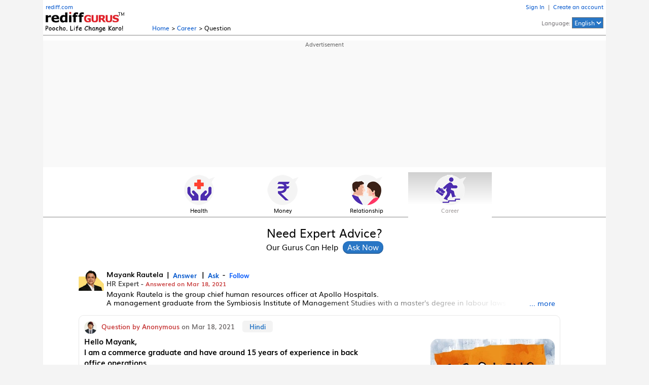

--- FILE ---
content_type: text/html; charset=UTF-8
request_url: https://gurus.rediff.com/question/qdtl/career/lt-p-gt-lt-strong-gt-hello-mayank-lt-strong/4877652
body_size: 23614
content:
<!DOCTYPE html>
<html lang="en">
<head>
<meta charset="UTF-8" />
<meta name="viewport" content="width=device-width, initial-scale=1" />
<title>Hello Mayank,I am a commerce graduate and have around 15 years of experience in back office&nbsp;operations.I am currently working at the document management department in an oil and gas MNC at a designation equivalent to that of a senior clerk.I... - Rediff Gurus</title>
<meta name='description' content='Hi. Your question has so many &lsquo;I can't&rsquo; statements that you have yourself ruled out many feasible options. Please remember that, in the job...' />
<meta name='keywords' content='Question, Answers, Gurus' />
<meta name="twitter:card" content="summary_large_image" />
<meta property='og:image' content='https://gurus.rediff.com/rediffgurupix/answerpix?ansimg=09jobs_4.jpg' />
<meta property='og:title' content="Hello Mayank,I am a commerce graduate and have around 15 years of experience in back office&nbsp;operations.I am currently working at the document management department in an oil and gas MNC at a designation equivalent to that of a senior clerk.I... - Rediff Gurus" />
<meta property='og:description' content="Hi. Your question has so many &lsquo;I can't&rsquo; statements that you have yourself ruled out many feasible options. Please remember that, in the job..." />
<meta property='og:url' content='https://gurus.rediff.com/question/qdtl/career/lt-p-gt-lt-strong-gt-hello-mayank-lt-strong/4877652' />
<meta property="og:site_name" content="Rediff" />
<link rel='canonical' href='https://gurus.rediff.com/question/qdtl/career/lt-p-gt-lt-strong-gt-hello-mayank-lt-strong/4877652' />
<link rel="alternate" hreflang="en" href="https://gurus.rediff.com/question/qdtl/career/lt-p-gt-lt-strong-gt-hello-mayank-lt-strong/4877652" />
<link rel="alternate" hreflang="hi" href="https://gurus.rediff.com/hi/question/qdtl/career/lt-p-gt-lt-strong-gt-hello-mayank-lt-strong/4877652" />
<link rel="stylesheet" href="https://gurus.rediff.com/rediffguru/style/guru_pc_v32.css" />
<link rel="icon" type="image/x-icon" href="https://im.rediff.com/favicon2.ico" />

<script type="application/ld+json">
{
  "@context": "https://schema.org",
  "@type": "QAPage",
  "mainEntity": {
	"@type": "Question",
	"name": "  Hello Mayank,   I am a commerce graduate and have...",
	"text": "  Hello Mayank,   I am a commerce graduate and have around 15 years of experience in back office&nbsp;operations.   I am currently working at the document management department in an oil and gas MNC at a designation equivalent to that of a senior clerk.   I am nearing 40 and I will be losing my current job in the next few months.   My problem is that I am searching for a new job since one year but not getting any interviews. I guess this is due to my age (I am 40 and still at the clerical level) and my salary (around Rs 50,000) which is a bit on higher side with respect to my designation in my city.   I don't have the skillsets or attitude for a team leader or managerial position.   At present, I am not in a financial and mental state to acquire new skill sets, learn new things or start new businesses which are obvious suggestions.   I can't work in BPOs as they don't hire associates at this salary and particularly at this&nbsp;age. Besides, I am not comfortable working night shifts.   Could you suggest some different solution to my problem as I have already figured&nbsp;out/tried the common ones.   Thanks in advance.   Name withheld on request.  ",
	"answerCount": 1,
	"upvoteCount": 0,
	"acceptedAnswer": {
	  "@type": "Answer",
	  "text": " Hi.   Your question has so many &lsquo;I can't&rsquo; statements that you have yourself ruled out many feasible options.   Please remember that, in the job market, there are many more qualified people than there are decent jobs. So you will certainly need to change your mindset and be flexible to adapt and learn new skill sets.   Even Sachin Tendulkar had to adapt to T-20 to play the IPL!   Approach the situation with a positive mindset and things will work out for you. ",
	  "upvoteCount": 0,
	  "url": "https://gurus.rediff.com/question/qdtl/career/lt-p-gt-lt-strong-gt-hello-mayank-lt-strong/4877652"
	  }
  }
}

</script>
<style>.div_disclaim.in{max-width:745px;margin:5px 0;}.gurubio{line-height:1.3em;max-height:2.6em;overflow:hidden;position:relative;margin:5px 0;font-size:0.9rem;}.gurubio.full{max-height:none;position:static}.descmore{display:none;width:max-content;position:absolute;right:0;bottom:0;background:#fff;color:#05c;z-index:2;cursor:pointer;padding:0 10px 0 50%;background:linear-gradient(to right,rgba(255,255,255,0) 0%,rgba(255,255,255,1) 80%,rgba(255,255,255,1) 100%)}.desccollapse{position:static;color:#0055cc;cursor:pointer;}.qna_row.fullques{max-height:none;}.fullques .ques{max-height:none;overflow:auto;-webkit-line-clamp:unset;text-overflow:unset;}.morelink{color:#05c;cursor:pointer;}.div_boxad{margin:10px auto}.qsummary{clear:both;max-width:950px;margin:15px auto; padding:10px;background:#ecf7fd;}.div_keywords{margin:0 0 25px 0;text-transform:capitalize;padding:10px;background:#f9f9f9}.qsummary h1,h2.ques{font-size:1rem;}#div_questions .div_feedrow::after{display:none}</style>
<script async src="https://securepubads.g.doubleclick.net/tag/js/gpt.js" crossorigin="anonymous"></script>

<script>
window.googletag = window.googletag || {cmd: []};
googletag.cmd.push(function(){
	googletag.defineSlot('/21677187305/Gurus_Answer_Page_970x250_ATF_AllGeos', [[728, 90], [970, 250], [970, 90]], 'div-gpt-ad-1750131409335-0').addService(googletag.pubads());
	googletag.pubads().enableSingleRequest();
	googletag.enableServices();
});
</script>


<script>(window.BOOMR_mq=window.BOOMR_mq||[]).push(["addVar",{"rua.upush":"false","rua.cpush":"false","rua.upre":"false","rua.cpre":"false","rua.uprl":"false","rua.cprl":"false","rua.cprf":"false","rua.trans":"","rua.cook":"false","rua.ims":"false","rua.ufprl":"false","rua.cfprl":"false","rua.isuxp":"false","rua.texp":"norulematch","rua.ceh":"false","rua.ueh":"false","rua.ieh.st":"0"}]);</script>
                              <script>!function(a){var e="https://s.go-mpulse.net/boomerang/",t="addEventListener";if("False"=="True")a.BOOMR_config=a.BOOMR_config||{},a.BOOMR_config.PageParams=a.BOOMR_config.PageParams||{},a.BOOMR_config.PageParams.pci=!0,e="https://s2.go-mpulse.net/boomerang/";if(window.BOOMR_API_key="ELN6L-H93Q7-WZ9BD-H26TK-B6799",function(){function n(e){a.BOOMR_onload=e&&e.timeStamp||(new Date).getTime()}if(!a.BOOMR||!a.BOOMR.version&&!a.BOOMR.snippetExecuted){a.BOOMR=a.BOOMR||{},a.BOOMR.snippetExecuted=!0;var i,_,o,r=document.createElement("iframe");if(a[t])a[t]("load",n,!1);else if(a.attachEvent)a.attachEvent("onload",n);r.src="javascript:void(0)",r.title="",r.role="presentation",(r.frameElement||r).style.cssText="width:0;height:0;border:0;display:none;",o=document.getElementsByTagName("script")[0],o.parentNode.insertBefore(r,o);try{_=r.contentWindow.document}catch(O){i=document.domain,r.src="javascript:var d=document.open();d.domain='"+i+"';void(0);",_=r.contentWindow.document}_.open()._l=function(){var a=this.createElement("script");if(i)this.domain=i;a.id="boomr-if-as",a.src=e+"ELN6L-H93Q7-WZ9BD-H26TK-B6799",BOOMR_lstart=(new Date).getTime(),this.body.appendChild(a)},_.write("<bo"+'dy onload="document._l();">'),_.close()}}(),"".length>0)if(a&&"performance"in a&&a.performance&&"function"==typeof a.performance.setResourceTimingBufferSize)a.performance.setResourceTimingBufferSize();!function(){if(BOOMR=a.BOOMR||{},BOOMR.plugins=BOOMR.plugins||{},!BOOMR.plugins.AK){var e=""=="true"?1:0,t="",n="clpkp5ix2u2tw2lq5mlq-f-c0375d827-clientnsv4-s.akamaihd.net",i="false"=="true"?2:1,_={"ak.v":"39","ak.cp":"1420033","ak.ai":parseInt("866676",10),"ak.ol":"0","ak.cr":9,"ak.ipv":4,"ak.proto":"h2","ak.rid":"456bada","ak.r":42311,"ak.a2":e,"ak.m":"dsca","ak.n":"essl","ak.bpcip":"18.222.167.0","ak.cport":38946,"ak.gh":"23.213.52.59","ak.quicv":"","ak.tlsv":"tls1.3","ak.0rtt":"","ak.0rtt.ed":"","ak.csrc":"-","ak.acc":"","ak.t":"1769007895","ak.ak":"hOBiQwZUYzCg5VSAfCLimQ==/SM9j8qkfvUhvc2hh6Irj+0sLCvMe7ey0Bc8O6L6yeRn/qwyuX0DUbDv89HQ9fn2u+/8ecENjDHRSbuwPP5feh/D8u/1GF3x9xx3sPEMFfHPIPJ7fWxFeN/calNTvEg2h/[base64]/8jwTuF9P5KJXV8IvS4WqGQYjyeBQ9+ED86PBBrKnqV2e7zrD7N5Euu/0kxjvvPRjZ87WE=","ak.pv":"22","ak.dpoabenc":"","ak.tf":i};if(""!==t)_["ak.ruds"]=t;var o={i:!1,av:function(e){var t="http.initiator";if(e&&(!e[t]||"spa_hard"===e[t]))_["ak.feo"]=void 0!==a.aFeoApplied?1:0,BOOMR.addVar(_)},rv:function(){var a=["ak.bpcip","ak.cport","ak.cr","ak.csrc","ak.gh","ak.ipv","ak.m","ak.n","ak.ol","ak.proto","ak.quicv","ak.tlsv","ak.0rtt","ak.0rtt.ed","ak.r","ak.acc","ak.t","ak.tf"];BOOMR.removeVar(a)}};BOOMR.plugins.AK={akVars:_,akDNSPreFetchDomain:n,init:function(){if(!o.i){var a=BOOMR.subscribe;a("before_beacon",o.av,null,null),a("onbeacon",o.rv,null,null),o.i=!0}return this},is_complete:function(){return!0}}}}()}(window);</script></head>
<body>
<input type="hidden" id="OAS_guruname"  name="OAS_guruname" value="mayank_rautela" />
<script>

function metriccall(){var querystring = "";var path = "";var domain = "";var Rkey_data = "";var Rkey = Math.floor(Math.random() * 1000000);querystring = window.location.search;path = window.location.pathname;domain = window.location.host;var tmp_ref = encodeURIComponent(document.referrer);if((tmp_ref == null) || (tmp_ref.length == 0)){tmp_ref = "";}var resolution = screen.width+'x'+screen.height;if (querystring == ""){Rkey_data = "?rkey="+Rkey+"&w="+resolution;}else{Rkey_data = "&rkey="+Rkey+"&w="+resolution;}if(tmp_ref != ""){Rkey_data += "&ref="+tmp_ref;}var metriccall_img = new Image();metriccall_img.src ='https://gurumetric.rediff.com/'+domain+path+querystring+Rkey_data+'&device=pc';}metriccall();
function likeTrack(){var path = "";var domain = "";var Rkey_data = "";var Rkey = Math.floor(Math.random() * 1000000);path = window.location.pathname;domain = window.location.host;path = (path == '/')?'':path;var tmp_ref = encodeURIComponent(document.referrer);if((tmp_ref == null) || (tmp_ref.length == 0)){tmp_ref = "";}var resolution = screen.width+'x'+screen.height;Rkey_data = "/like_initiate?rkey="+Rkey+"&w="+resolution;if(tmp_ref != ""){Rkey_data += "&ref="+tmp_ref;}var like_metric_img = new Image();like_metric_img.src ='https://gurumetric.rediff.com/'+domain+path+Rkey_data+'&device=pc';}
function shareTrack(){var path = "";var domain = "";var Rkey_data = "";var Rkey = Math.floor(Math.random() * 1000000);path = window.location.pathname;domain = window.location.host;path = (path == '/')?'':path;var tmp_ref = encodeURIComponent(document.referrer);if((tmp_ref == null) || (tmp_ref.length == 0)){tmp_ref = "";}var resolution = screen.width+'x'+screen.height;Rkey_data = "/share_initiate?rkey="+Rkey+"&w="+resolution;if(tmp_ref != ""){Rkey_data += "&ref="+tmp_ref;}var like_metric_img = new Image();like_metric_img.src ='https://gurumetric.rediff.com/'+domain+path+Rkey_data+'&device=pc';}
function languageTrack(currlang,newlang,qid){var path = "";var domain = "";var Rkey_data = "";var Rkey = Math.floor(Math.random() * 1000000);path = window.location.pathname;domain = window.location.host;path = (path == '/')?'':path;var tmp_ref = encodeURIComponent(document.referrer);if((tmp_ref == null) || (tmp_ref.length == 0)){tmp_ref = "";}var resolution = screen.width+'x'+screen.height;if(qid != ''){Rkey_data = "/translate/"+currlang+"-"+newlang+"/"+qid+"?rkey="+Rkey+"&w="+resolution;}else{Rkey_data = "/language/"+currlang+"-"+newlang+"?rkey="+Rkey+"&w="+resolution;}if(tmp_ref != ""){Rkey_data += "&ref="+tmp_ref;}var lang_metric_img = new Image();lang_metric_img.src ='https://gurumetric.rediff.com/'+domain+path+Rkey_data+'&device=pc';}
function listenTrack(currlang,qid){var path = "";var domain = "";var Rkey_data = "";var Rkey = Math.floor(Math.random() * 1000000);path = window.location.pathname;domain = window.location.host;path = (path == '/')?'':path;var tmp_ref = encodeURIComponent(document.referrer);if((tmp_ref == null) || (tmp_ref.length == 0)){tmp_ref = "";}var resolution = screen.width+'x'+screen.height;Rkey_data = "/listen/"+currlang+"/"+qid+"?rkey="+Rkey+"&w="+resolution;if(tmp_ref != ""){Rkey_data += "&ref="+tmp_ref;}var lang_metric_img = new Image();lang_metric_img.src ='https://gurumetric.rediff.com/'+domain+path+Rkey_data+'&device=pc';}

</script><div class="wrapper">
	<div class="div_topbar">
	<div class="table">
				<div class="cell one"><a href="https://www.rediff.com/" class="redifflink linkcolor">rediff.com</a><br /><a href="https://gurus.rediff.com"><picture class="vbottom"><source type="image/webp" srcset="https://gurus.rediff.com/rediffguru/pix/gurus-logo-w.webp"><img src="https://gurus.rediff.com/rediffguru/pix/gurus_logo_tagline_1.png" alt="Rediff Gurus Logo" width="155" height="41" class="vbottom"></picture></a></div>
		<div class="cell vbottom two"><a href="https://gurus.rediff.com" class="linkcolor">Home</a> &gt; <a href="https://gurus.rediff.com/question/category/career/1" class="linkcolor">Career</a> &gt; Question</div>
		<div class="cell alignR rightlinks"><div id="rightlinks" ><a href="https://gurus.rediff.com/ulogin" class="linkcolor">Sign In</a> &nbsp;|&nbsp; <a href="https://gurus.rediff.com/usignup" class="linkcolor">Create an account</a></div>Language: <select id="sel_lang" class="sel_lang"><option value="en" selected>English</option><option value="hi"  >Hindi</option></select><div id="lang_bubble" class="lang_bubble">Now in हिन्दी  too</div></div>
		</div>
</div>	<!-- Gurus_Answer_Page_970x250_ATF_AllGeos -->
<div class="advtcontainer"><div class="advttext"></div><div id='div-gpt-ad-1750131409335-0' style='min-width:728px;min-height:90px;'><script>googletag.cmd.push(function(){googletag.display('div-gpt-ad-1750131409335-0');});</script></div></div>	<div class="div_cat_icons">
	<ul id="cat_icons" class="cat_icons">
		<li ><a href="https://gurus.rediff.com/question/category/health/8"><picture class="vbottom"><source type="image/webp" srcset="https://gurus.rediff.com/rediffguru/pix/iconhealthnew1.webp"><img src="https://gurus.rediff.com/rediffguru/pix/iconhealthnew1.png" alt="Health" width="62" height="60" /></picture>Health</a></li>
		<li ><a href="https://gurus.rediff.com/question/category/money/9"><picture class="vbottom"><source type="image/webp" srcset="https://gurus.rediff.com/rediffguru/pix/iconmoneynew1.webp"><img src="https://gurus.rediff.com/rediffguru/pix/iconmoneynew1.png" alt="Money" width="62" height="60" /></picture>Money</a></li>
		<li ><a href="https://gurus.rediff.com/question/category/relationship/3"><picture class="vbottom"><source type="image/webp" srcset="https://gurus.rediff.com/rediffguru/pix/iconrelationshipnew2.webp"><img src="https://gurus.rediff.com/rediffguru/pix/iconrelationshipnew2.png" alt="Relationship" width="62" height="60" /></picture>Relationship</a></li>
		<li class='active'><a href="https://gurus.rediff.com/question/category/career/1"><picture class="vbottom"><source type="image/webp" srcset="https://gurus.rediff.com/rediffguru/pix/iconcareersnew1.webp"><img src="https://gurus.rediff.com/rediffguru/pix/iconcareersnew1.png" alt="Carees" width="62" height="60" /></picture>Career</a></li>
	</ul>
</div>
	<!-- left sidebar starts -->
		<!-- left sidebar ends -->
	<div>
		<div class="xdiv_midsection">
			<div class="div_hd">Need Expert Advice?<span>Our Gurus Can Help <input id="btn_sm_asknow" type="button" class="btn_sm_asknow" value="Ask Now" /></span></div>
		</div>
		<i class="clear ht15"></i>
				<div class="q_container">
			<div id="div_questions">
																													<div class="div_feedrow">
						<div class="guru_row">
							<div class="guru_thumb"><div class="gthumb"><a href="https://gurus.rediff.com/question/guru/mayank-rautela/18"><img src="https://gurus.rediff.com/rediffgurupix/gurupix?guru_id=18&profileimage=18.png" alt="Mayank" loading="lazy" width="50" height="58" /></a></div></div>
							<div class="guru_info">
								<p class="gname notranslate"><a href="https://gurus.rediff.com/question/guru/mayank-rautela/18">Mayank Rautela</a>&nbsp; |<a href="https://gurus.rediff.com/question/guru/mayank-rautela/18"><em> Answer</em></a>&nbsp; |<a href="https://gurus.rediff.com/question/guru/mayank-rautela/18"><em>Ask</em></a> -<em class="follow_btn follow" data-id="18" data-follow="0">Follow</em></p>
								<p class="rank">HR Expert - <span class="ans_date">Answered on Mar 18, 2021</span></p>
								<div id="gurubio" class="gurubio">Mayank Rautela is the group chief human resources officer at Apollo Hospitals.<br />
A management graduate from the Symbiosis Institute of Management Studies with a master&#039;s degree in labour laws from Pune University, Rautela has over 20 years of experience in general management, strategic human resources, global mergers and integrations and change management.<span id="descmore" class="descmore notranslate">... more</span></div>							</div>
						</div>
						<div class="qdetail_box">
														<div class="askby notranslate">
								<div class="asked_on"><a href="https://gurus.rediff.com/user/userprofile/4954"><span class="user_thumb"><img src="https://gurus.rediff.com/rediffgurupix/userpix?user_id=4954&profileimage=4954.jpg" alt="Anonymous" loading="lazy" width="25" height="25" /></span> <span class="red1">Question by Anonymous</span></a> on Mar 18, 2021<span class="qlang" data-lang="en" data-qid="4877652">Hindi</span></div>
							</div>
														<span id="au_4877652" class="speaker hide" data-id="q_4877652" data-audio="https://gurus.rediff.com/rediffguru/pix/home6/983/audios/en-IN-4877652.mp3">Listen</span>							<div class="user_ques_row">
								<div class="qna_row full" id="q_4877652">
									<div class="ans_image"><img src="https://gurus.rediff.com/rediffgurupix/answerpix?ansimg=09jobs_4.jpg" title="09jobs_4.jpg" alt="Career" loading="lazy" width="245" height="180" /></div>									<h1 class="ques"><p><strong>Hello Mayank,</strong><br /><strong>I am a commerce graduate and have around 15 years of experience in back office&nbsp;operations.</strong><br /><strong>I am currently working at the document management department in an oil and gas MNC at a designation equivalent to that of a senior clerk.</strong><br /><strong>I am nearing 40 and I will be losing my current job in the next few months.</strong><br /><strong>My problem is that I am searching for a new job since one year but not getting any interviews. I guess this is due to my age (I am 40 and still at the clerical level) and my salary (around Rs 50,000) which is a bit on higher side with respect to my designation in my city.</strong><br /><strong>I don't have the skillsets or attitude for a team leader or managerial position.</strong><br /><strong>At present, I am not in a financial and mental state to acquire new skill sets, learn new things or start new businesses which are obvious suggestions.</strong><br /><strong>I can't work in BPOs as they don't hire associates at this salary and particularly at this&nbsp;age. Besides, I am not comfortable working night shifts.</strong><br /><strong>Could you suggest some different solution to my problem as I have already figured&nbsp;out/tried the common ones.</strong><br /><strong>Thanks in advance.</strong><br /><strong>Name withheld on request.</strong></p></h1>									<div class="ans"><span>Ans:</span> <p>Hi.</p> <p>Your question has so many &lsquo;I can't&rsquo; statements that you have yourself ruled out many feasible options.</p> <p>Please remember that, in the job market, there are many more qualified people than there are decent jobs. So you will certainly need to change your mindset and be flexible to adapt and learn new skill sets.</p> <p>Even Sachin Tendulkar had to adapt to T-20 to play the IPL!</p> <p>Approach the situation with a positive mindset and things will work out for you.</p></div>																	</div>
							</div>
													</div>
						<div class="table act_row" id="actrow_4877652">
							<div class="cell"><a href="https://gurus.rediff.com/question/category/career/1"><span class="cat">Career</span></a><span class="like" title="Like" data-id="4877652"></span><span id="followuplink_4954" class="thread_reply_btn invisible" data-qid="4877652" data-userid="4954" onclick="askTrdQuestion(this)">Reply</span></div>
							<div class="cell alignR"><a href="https://api.whatsapp.com/send?text=From rediffGurus:&nbsp;https%3A%2F%2Fgurus.rediff.com%2Fquestion%2Fqdtl%2Fcareer%2Flt-p-gt-lt-strong-gt-hello-mayank-lt-strong%2F4877652" target="_blank" title="Share on Whatsapp"><picture class="vmiddle"><source type="image/webp" srcset="https://gurus.rediff.com/rediffguru/pix/icon-whatsapp1.webp"><img src="https://gurus.rediff.com/rediffguru/pix/icon-whatsapp1.png" width="30" height="30" alt="whatsup" class="share_icons" /></picture></a><a href="https://www.facebook.com/sharer/sharer.php?u=https%3A%2F%2Fgurus.rediff.com%2Fquestion%2Fqdtl%2Fcareer%2Flt-p-gt-lt-strong-gt-hello-mayank-lt-strong%2F4877652&picture=&title=Hello Mayank,I am a commerce graduate and have around 15 years of experience..." target="_blank" title="Share on Facebook"><picture class="vmiddle"><source type="image/webp" srcset="https://gurus.rediff.com/rediffguru/pix/icon-facebook1.webp"><img src="https://gurus.rediff.com/rediffguru/pix/icon-facebook1.png" width="30" height="30" alt="fb" class="share_icons" /></picture></a><a href="https://twitter.com/intent/tweet?url=https%3A%2F%2Fgurus.rediff.com%2Fquestion%2Fqdtl%2Fcareer%2Flt-p-gt-lt-strong-gt-hello-mayank-lt-strong%2F4877652&text=Hello Mayank,I am a commerce graduate and have around 15 years of experience..." target="_blank" title="Share on Twitter"><picture class="vmiddle"><source type="image/webp" srcset="https://gurus.rediff.com/rediffguru/pix/icon-twitter3.webp"><img src="https://gurus.rediff.com/rediffguru/pix/icon-twitter3.png" width="30" height="30" alt="tweet" class="share_icons"  /></picture></a><span class="bkmark" title="Bookmark" data-id="4877652"></span></div>
						</div>
						<div id="trd_4877652" class="div_thread qdtail"><textarea id="trd_tarea_4877652" placeholder="Ask your follow up question here"></textarea><div class="thread_submit"><input type="button" value="Submit Reply" class="trd_reply_submit_btn" onclick="submitThread('4877652','1','18','4954','0',this);"></div></div>
					</div>
							</div>		
			<div id="div_searchbar" class="div_searchbar">
	<form name="srchform" id="queryTop" action="https://gurus.rediff.com/rguser/question/post" method="post">
	<textarea id="query" name="query" placeholder="Ask your questions about health, money, relationships or careers here" class="tarea_srch" autocomplete="off" aria-label="Search for questions" cols="80" rows="1" onkeyup="new do_resize(this);"></textarea><input type="submit" value="Ask Now" class="srch_icon_btn" id="srch_icon_btn" />
	<div class="ask_anonymous"><input type="checkbox" id="anonymous_status" name="anonymous_status" value="true" class="vbottom"><label for="anonymous_status">Ask Anonymously</label></div>
	<input type="hidden" id="selected_page" name="selected_page" value="qdtl" />
	<input type="hidden" id="selected_value" name="selected_pg_value" value="lt-p-gt-lt-strong-gt-hello-mayank-lt-strong" />
	</form>
</div>			<i class="ht20"></i>
						<p class="youmaylike">You may like to see similar questions and answers below</p>
			<div id="div_ques_sns">
																																													<div class="div_feedrow">
							<div class="guru_row">
								<div class="guru_thumb"><div class="gthumb"><a href="https://gurus.rediff.com/question/guru/nitin-sathe/101"><img src="https://gurus.rediff.com/rediffgurupix/gurupix?guru_id=101&profileimage=101.png" alt="Nitin" loading="lazy" width="50" height="58" /></a></div></div>
								<div class="guru_info">
									<p class="gname notranslate"><a href="https://gurus.rediff.com/question/guru/nitin-sathe/101">Nitin Sathe</a>&nbsp; |<a href="https://gurus.rediff.com/question/guru/nitin-sathe/101"><em> Answer</em></a>&nbsp; |<a href="https://gurus.rediff.com/question/guru/nitin-sathe/101"><em>Ask</em></a> -<em class="follow_btn follow" data-id="101" data-follow="0">Follow</em></p>
									<p class="rank">HR, Recruitment Expert - <span class="ans_date">Answered on Jan 30, 2023</span></p>
								</div>
							</div>	
							<div class="user_row">
																<div><a href="https://gurus.rediff.com/user/userprofile/7529"><span class="user_thumb"><img src="https://gurus.rediff.com/rediffgurupix/userpix?user_id=7529&profileimage=7529.jpg" alt="suresh"  loading="lazy" width="25" height="25" /></span><span class="askby red1 notranslate">Question by suresh</span> <span class="askby">- Jan 28, 2023</span></a><span class="qlang" data-lang="en" data-qid="5133689">Hindi</span></div>
																<span id="au_5133689" class="speaker hide" data-id="q_5133689" data-audio="https://gurus.rediff.com/rediffguru/pix/home2/35/audios/en-IN-5133689.mp3">Listen</span>								<div class="qna_row fullques" id="q_5133689">
									<a href="https://gurus.rediff.com/question/qdtl/career/lost-job-over-still-find-difficult-job-inspite-fact-over/5133689"><div class="ans_image"><img src="https://gurus.rediff.com/rediffgurupix/answerpix?ansimg=08layoff1.jpg" alt="Career" loading="lazy" title="08layoff1.jpg" width="245" height="180" /></div><div class="ques">Sir, I have lost my job over a year back and i still find it difficult to get a new job inspite of the fact that I have over 20 years experience in the field. At this stage, all my saving are coming to an end and i do not see any future or any other means of livelihood. 

I have been told that at my age of 46, it is difficult to find an new job or to change my field. 

I am not sure as to what I should do. Kindly advise. 
Please advise. Suresh</div>
									<div class="ans"><span>Ans:</span> 46 isn't an age where you won't find a job. Your kind of experience is an asset and you must use this as leverage. Please continue to look around with zeal and positivity and I am sure that you will find a job that suits your interests. Best of luck and regards.</div></a>
									<p><a href="https://gurus.rediff.com/question/qdtl/career/lost-job-over-still-find-difficult-job-inspite-fact-over/5133689"><span class="morelink notranslate" data-id="q_5133689">..Read more</span></a></p>
								</div>
							</div>
							<div class="table act_row" id="actrow_5133689">
								<div class="cell"><a href="https://gurus.rediff.com/question/category/career/1"><span class="cat">Career</span></a><span class="like"  data-id="5133689"></span></div>
								<div class="cell alignR"><span class="share" data-id="5133689" data-url="https://gurus.rediff.com/question/qdtl/career/lost-job-over-still-find-difficult-job-inspite-fact-over/5133689" data-text="Sir, I have lost my job over a year back and i still find it difficult to get..." >Share</span><span class="bkmark" data-id="5133689"></span></div>
							</div>
							<i class="clear"></i>
						</div>
																																																								<div class="div_feedrow">
							<div class="guru_row">
								<div class="guru_thumb"><div class="gthumb"><a href="https://gurus.rediff.com/question/guru/mayank-rautela/18"><img src="https://gurus.rediff.com/rediffgurupix/gurupix?guru_id=18&profileimage=18.png" alt="Mayank" loading="lazy" width="50" height="58" /></a></div></div>
								<div class="guru_info">
									<p class="gname notranslate"><a href="https://gurus.rediff.com/question/guru/mayank-rautela/18">Mayank Rautela</a>&nbsp; |<a href="https://gurus.rediff.com/question/guru/mayank-rautela/18"><em> Answer</em></a>&nbsp; |<a href="https://gurus.rediff.com/question/guru/mayank-rautela/18"><em>Ask</em></a> -<em class="follow_btn follow" data-id="18" data-follow="0">Follow</em></p>
									<p class="rank">HR Expert - <span class="ans_date">Answered on Feb 23, 2023</span></p>
								</div>
							</div>	
							<div class="user_row">
																<div><a href="https://gurus.rediff.com/user/userprofile/8329"><span class="user_thumb"><img src="https://gurus.rediff.com/rediffgurupix/userpix?user_id=8329&profileimage=8329.jpg" alt="AGNELO"  loading="lazy" width="25" height="25" /></span><span class="askby red1 notranslate">Question by AGNELO</span> <span class="askby">- Feb 18, 2023</span></a><span class="qlang" data-lang="en" data-qid="5134728">Hindi</span></div>
																<span id="au_5134728" class="speaker hide" data-id="q_5134728" data-audio="https://gurus.rediff.com/rediffguru/pix/home7/464/audios/en-IN-5134728.mp3">Listen</span>								<div class="qna_row fullques" id="q_5134728">
									<a href="https://gurus.rediff.com/question/qdtl/career/hello-m-pgdba-pgdpm-amp-ir-annamalai-university-through-correspondent/5134728"><div class="ques">Hello, I am M.COM., PGDBA, PGDPM&IR, from Annamalai University, through correspondent course. I am 49 years old presenty I am working in one PSU unit as Accountant Cum Cashier presently it is under suspention due to Covid, not running, very shortly it is going to close, so I am planning to change my career, is it possible for me to get a better job. where to get kindly advice me in this or age be a problem for me? I did all course through correspondence also, but having 30 years experience in work. so is it possible for me to get a job,</div>
									<div class="ans"><span>Ans:</span> Yes you can certainly get a job. You need to find out the right companies and area of expertise</div></a>
									<p><a href="https://gurus.rediff.com/question/qdtl/career/hello-m-pgdba-pgdpm-amp-ir-annamalai-university-through-correspondent/5134728"><span class="morelink notranslate" data-id="q_5134728">..Read more</span></a></p>
								</div>
							</div>
							<div class="table act_row" id="actrow_5134728">
								<div class="cell"><a href="https://gurus.rediff.com/question/category/career/1"><span class="cat">Career</span></a><span class="like"  data-id="5134728"></span></div>
								<div class="cell alignR"><span class="share" data-id="5134728" data-url="https://gurus.rediff.com/question/qdtl/career/hello-m-pgdba-pgdpm-amp-ir-annamalai-university-through-correspondent/5134728" data-text="Hello, I am M.COM., PGDBA, PGDPM&IR, from Annamalai University, through..." >Share</span><span class="bkmark" data-id="5134728"></span></div>
							</div>
							<i class="clear"></i>
						</div>
																																																								<div class="div_feedrow">
							<div class="guru_row">
								<div class="guru_thumb"><div class="gthumb"><a href="https://gurus.rediff.com/question/guru/mayank-rautela/18"><img src="https://gurus.rediff.com/rediffgurupix/gurupix?guru_id=18&profileimage=18.png" alt="Mayank" loading="lazy" width="50" height="58" /></a></div></div>
								<div class="guru_info">
									<p class="gname notranslate"><a href="https://gurus.rediff.com/question/guru/mayank-rautela/18">Mayank Rautela</a>&nbsp; |<a href="https://gurus.rediff.com/question/guru/mayank-rautela/18"><em> Answer</em></a>&nbsp; |<a href="https://gurus.rediff.com/question/guru/mayank-rautela/18"><em>Ask</em></a> -<em class="follow_btn follow" data-id="18" data-follow="0">Follow</em></p>
									<p class="rank">HR Expert - <span class="ans_date">Answered on Apr 02, 2023</span></p>
								</div>
							</div>	
							<div class="user_row">
																<div><a href="https://gurus.rediff.com/user/userprofile/10150"><span class="user_thumb"><img src="https://gurus.rediff.com/rediffgurupix/userpix?user_id=10150&profileimage=10150.jpg" alt="Rakesh"  loading="lazy" width="25" height="25" /></span><span class="askby red1 notranslate">Question by Rakesh</span> <span class="askby">- Mar 28, 2023</span></a><span class="qlang" data-lang="en" data-qid="5136877">Hindi</span></div>
																<span id="au_5136877" class="speaker hide" data-id="q_5136877" data-audio="https://gurus.rediff.com/rediffguru/pix/home8/46/audios/en-IN-5136877.mp3">Listen</span>								<div class="qna_row fullques" id="q_5136877">
									<a href="https://gurus.rediff.com/question/qdtl/career/20-experience-logistics-amp-supply-chain-solution-vendor-management-leadership/5136877"><div class="ans_image"><img src="https://gurus.rediff.com/rediffgurupix/answerpix?ansimg=12ai.jpg" alt="Career" loading="lazy" title="12ai.jpg" width="245" height="180" /></div><div class="ques">Dear Sir I have 20 years of experience in Logistics & Supply Chain Solution, Vendor Management, Leadership & Team Management, SOP's implementation as per business trend, P&L, SLA's check list, Air Express, Ground Express, WMS etc . Since Jan-23 I'm Jobless & trying very hard to find a job though I'm at senior level with a package of Rs.12 Lakhs per annum. Applied multiple jobs but in-vain. As I'm 50 years of age right now. Please suggest</div>
									<div class="ans"><span>Ans:</span> Continue your job search with your personal contacts, job sites like Naukri and social media platform like LinkedIn. Age will not be a limiting factor</div></a>
									<p><a href="https://gurus.rediff.com/question/qdtl/career/20-experience-logistics-amp-supply-chain-solution-vendor-management-leadership/5136877"><span class="morelink notranslate" data-id="q_5136877">..Read more</span></a></p>
								</div>
							</div>
							<div class="table act_row" id="actrow_5136877">
								<div class="cell"><a href="https://gurus.rediff.com/question/category/career/1"><span class="cat">Career</span></a><span class="like"  data-id="5136877"></span></div>
								<div class="cell alignR"><span class="share" data-id="5136877" data-url="https://gurus.rediff.com/question/qdtl/career/20-experience-logistics-amp-supply-chain-solution-vendor-management-leadership/5136877" data-text="Dear Sir I have 20 years of experience in Logistics & Supply Chain Solution,..." >Share</span><span class="bkmark" data-id="5136877"></span></div>
							</div>
							<i class="clear"></i>
						</div>
																																																								<div class="div_feedrow">
							<div class="guru_row">
								<div class="guru_thumb"><div class="gthumb"><a href="https://gurus.rediff.com/question/guru/krishna-kumar/184"><img src="https://gurus.rediff.com/rediffgurupix/gurupix?guru_id=184&profileimage=184.png" alt="Krishna" loading="lazy" width="50" height="58" /></a></div></div>
								<div class="guru_info">
									<p class="gname notranslate"><a href="https://gurus.rediff.com/question/guru/krishna-kumar/184">Krishna Kumar</a>&nbsp; |<a href="https://gurus.rediff.com/question/guru/krishna-kumar/184"><em>398 Answers</em></a>&nbsp; |<a href="https://gurus.rediff.com/question/guru/krishna-kumar/184"><em>Ask</em></a> -<em class="follow_btn follow" data-id="184" data-follow="0">Follow</em></p>
									<p class="rank">Workplace Expert - <span class="ans_date">Answered on Mar 27, 2024</span></p>
								</div>
							</div>	
							<div class="user_row">
																	<div class="askby notranslate">Asked by Anonymous - Mar 22, 2024<span class="qlang" data-lang="en" data-qid="5150946">Hindi</span></div>
																<span id="au_5150946" class="speaker hide" data-id="q_5150946" data-audio="https://gurus.rediff.com/rediffguru/pix/home3/159/audios/en-IN-5150946.mp3">Listen</span>								<div class="qna_row fullques" id="q_5150946">
									<a href="https://gurus.rediff.com/question/qdtl/career/18-yrs-exp-recruitment-field-yet-able-build-skills-become/5150946"><div class="ans_image"><img src="https://gurus.rediff.com/rediffgurupix/answerpix?ansimg=12ai.jpg" alt="Career" loading="lazy" title="12ai.jpg" width="245" height="180" /></div><div class="ques">I have 18 yrs of exp in recruitment field,yet have been able to build my skills.i have not become manager and so salary has not grown.ihave worked in consultancy only. At age 47,I feel burnout,and am without job opportunity due  to stability and age .pl advise</div>
									<div class="ans"><span>Ans:</span> Dear <br />
<br />
I can feel your pain...it's not easy..<br />
<br />
Few thoughts.<br />
<br />
1. Talk to your friends and family to understand yourself better...why you got stuck...was it because of poor decisions, behaviour issues or anything else...do an honest self introspection.<br />
<br />
2. Talk to senior people from industry and understand from them what you can do now.<br />
<br />
3. Accept your emotional state...if you think appropriate go and talk to therapist they will help you understand yourself better.<br />
<br />
While I know how painful it must be for you however I would say that it's pain and suffering that forces us to introspect and that provides us direction...so believe in yourself and life force. <br />
<br />
Fact that you have come this far in life that shows you have tenacity and resilience... believe in that strength of yours and it will help you move forward. Your Sincerity will guide you.<br />
<br />
All the best.</div></a>
									<p><a href="https://gurus.rediff.com/question/qdtl/career/18-yrs-exp-recruitment-field-yet-able-build-skills-become/5150946"><span class="morelink notranslate" data-id="q_5150946">..Read more</span></a></p>
								</div>
							</div>
							<div class="table act_row" id="actrow_5150946">
								<div class="cell"><a href="https://gurus.rediff.com/question/category/career/1"><span class="cat">Career</span></a><span class="like"  data-id="5150946"></span></div>
								<div class="cell alignR"><span class="share" data-id="5150946" data-url="https://gurus.rediff.com/question/qdtl/career/18-yrs-exp-recruitment-field-yet-able-build-skills-become/5150946" data-text="I have 18 yrs of exp in recruitment field,yet have been able to build my..." >Share</span><span class="bkmark" data-id="5150946"></span></div>
							</div>
							<i class="clear"></i>
						</div>
																																																								<div class="div_feedrow">
							<div class="guru_row">
								<div class="guru_thumb"><div class="gthumb"><a href="https://gurus.rediff.com/question/guru/r p-yadav/141"><img src="https://gurus.rediff.com/rediffgurupix/gurupix?guru_id=141&profileimage=141.png" alt="R P" loading="lazy" width="50" height="58" /></a></div></div>
								<div class="guru_info">
									<p class="gname notranslate"><a href="https://gurus.rediff.com/question/guru/r p-yadav/141">R P Yadav</a>&nbsp; |<a href="https://gurus.rediff.com/question/guru/r p-yadav/141"><em> Answer</em></a>&nbsp; |<a href="https://gurus.rediff.com/question/guru/r p-yadav/141"><em>Ask</em></a> -<em class="follow_btn follow" data-id="141" data-follow="0">Follow</em></p>
									<p class="rank">HR, Workspace Expert - <span class="ans_date">Answered on Mar 26, 2024</span></p>
								</div>
							</div>	
							<div class="user_row">
																	<div class="askby notranslate">Asked by Anonymous - Mar 24, 2024<span class="qlang" data-lang="en" data-qid="5150990">Hindi</span></div>
																<span id="au_5150990" class="speaker hide" data-id="q_5150990" data-audio="https://gurus.rediff.com/rediffguru/pix/home8/992/audios/en-IN-5150990.mp3">Listen</span>								<div class="qna_row fullques" id="q_5150990">
									<a href="https://gurus.rediff.com/question/qdtl/career/18-yrs-exp-recruitment-field-yet-able-build-skills-become/5150990"><div class="ans_image"><img src="https://gurus.rediff.com/rediffgurupix/answerpix?ansimg=16layoff2.jpg" alt="Career" loading="lazy" title="16layoff2.jpg" width="245" height="180" /></div><div class="ques">I have 18 yrs of exp in Recruitment field, yet have Not been able to build my skills. I have not become a manager and so my salary has not grown. I have worked in consultancies only (not companies ) At age 47, I feel burnout, and am without job opportunity due to stability and age . Pl advise.</div>
									<div class="ans"><span>Ans:</span> I&rsquo;m sorry to hear that you&rsquo;re feeling this way, but please remember that it&rsquo;s never too late to make changes in your career. Here are a few suggestions:<br />
<br />
Upskill: Consider upskilling in areas that are in demand in the recruitment field. This could be data analysis, HR technologies, or even soft skills like leadership and negotiation. There are many online platforms offering courses that you can take at your own pace.<br />
Networking: Networking can open up opportunities that you might not find in job postings. Attend industry events, join online forums or groups related to your field, and don&rsquo;t hesitate to reach out to old colleagues or friends.<br />
Mentorship: A mentor who has experience in your field can provide guidance, help you set career goals, and offer advice on professional development.<br />
Well-being: It&rsquo;s important to take care of your mental health. If you&rsquo;re feeling burnout, it might be helpful to speak to a professional who can provide strategies to manage stress. Remember, it&rsquo;s okay to take breaks and make time for activities you enjoy.<br />
Consult a Career Coach: A career coach can provide personalized advice based on your specific situation. They can help you identify your strengths, explore different career paths, and plan actionable steps towards your career goals.<br />
Remember, everyone&rsquo;s career path is unique and it&rsquo;s okay to take your time to figure out what works best for you. Good luck!</div></a>
									<p><a href="https://gurus.rediff.com/question/qdtl/career/18-yrs-exp-recruitment-field-yet-able-build-skills-become/5150990"><span class="morelink notranslate" data-id="q_5150990">..Read more</span></a></p>
								</div>
							</div>
							<div class="table act_row" id="actrow_5150990">
								<div class="cell"><a href="https://gurus.rediff.com/question/category/career/1"><span class="cat">Career</span></a><span class="like"  data-id="5150990"></span></div>
								<div class="cell alignR"><span class="share" data-id="5150990" data-url="https://gurus.rediff.com/question/qdtl/career/18-yrs-exp-recruitment-field-yet-able-build-skills-become/5150990" data-text="I have 18 yrs of exp in Recruitment field, yet have Not been able to build my..." >Share</span><span class="bkmark" data-id="5150990"></span></div>
							</div>
							<i class="clear"></i>
						</div>
																		</div>
										<div class="div_hd uline bold">Latest Questions</div><i class="ht20"></i>
																																							<div class="div_feedrow first">
							<div class="guru_row">
								<div class="guru_thumb"><div class="gthumb"><a href="https://gurus.rediff.com/question/guru/patrick-dsouza/175"><img src="https://gurus.rediff.com/rediffgurupix/gurupix?guru_id=175&profileimage=175.jpg" alt="Patrick" loading="lazy" width="50" height="58" /></a></div></div>
								<div class="guru_info">
									<p class="gname notranslate"><a href="https://gurus.rediff.com/question/guru/patrick-dsouza/175">Patrick Dsouza</a>&nbsp; |<a href="https://gurus.rediff.com/question/guru/patrick-dsouza/175"><em>1437 Answers</em></a>&nbsp; |<a href="https://gurus.rediff.com/question/guru/patrick-dsouza/175"><em>Ask</em></a> -<em class="follow_btn follow" data-id="175" data-follow="0">Follow</em></p>
									<p class="rank">CAT, XAT, CMAT, CET Expert - <span class="ans_date">Answered on Jan 21, 2026</span></p>
								</div>
							</div>	
							<div class="user_row">
																<div><a href="https://gurus.rediff.com/user/userprofile/45923"><span class="user_thumb"><img src="https://gurus.rediff.com/rediffgurupix/userpix?user_id=45923&profileimage=45923.jpg" alt="VIKAS"  loading="lazy" width="25" height="25" /></span><span class="askby red1 notranslate">Question by VIKAS</span> <span class="askby">- Jan 17, 2026</span></a><span class="qlang" data-lang="en" data-qid="5248913">Hindi</span></div>
																								<div class="qna_row fullques" id="q_5248913">
									<a href="https://gurus.rediff.com/question/qdtl/career/aer-located-delhi-daughter-pursuing-graduation-2023-batch-b-hons/5248913"><div class="ans_image"><img src="https://gurus.rediff.com/rediffgurupix/answerpix?ansimg=07buzz-phrases.jpg" alt="Career"  loading="lazy" title="07buzz-phrases.jpg" width="245" height="180" /></div><div class="ques">WE AER LOCATED IN DELHI MY DAUGHTER PURSUING GRADUATION 2023 BATCH (B COM HONS) FROM DAULAT RAM COLLEGE DELHI , APEARD FOR CAT 2025 AND 87.48 PERCANTILE (VARC 74.99, DLR 94.13 ,QUANT 76.41) , AT PRESENT SHE GOT INITIAL MAIL ASKING FOR DETAILS FROM IIM VISHAKAPATNAM ONLY , PL. ADVISE WHETHER SHE SHOULD TAKE ADMISSION IF OFFERED OR SHALL REAPPEAR FOR THE CAT 2026 TO HAVE BETTER SCORE</div>
									<div class="ans"><span>Ans:</span> Let her apply to more colleges. She should get calls from some decent colleges with that percentile. Keeping options open will help. I have a student who got 82%ile and got spot offer from GIM after she got call for achievers round. <br />
Whether she should take admission would depend on what college she gets admission fro, IIM Vishakapatnam could be a decent option to take up. If she does not get admission in a good college then she can write CAT26</div></a>
																		<p><a href="https://gurus.rediff.com/question/qdtl/career/aer-located-delhi-daughter-pursuing-graduation-2023-batch-b-hons/5248913"><span class="morelink notranslate" data-id="q_5248913">...Read more</span></a></p>
								</div>
							</div>
							<div class="table act_row" id="actrow_5248913">
								<div class="cell"><a href="https://gurus.rediff.com/question/category/career/1"><span class="cat">Career</span></a><span class="like"  data-id="5248913"></span></div>
								<div class="cell alignR"><span class="share" data-id="5248913" data-url="https://gurus.rediff.com/question/qdtl/career/aer-located-delhi-daughter-pursuing-graduation-2023-batch-b-hons/5248913" data-text="WE AER LOCATED IN DELHI MY DAUGHTER PURSUING GRADUATION 2023 BATCH (B COM..." >Share</span><span class="bkmark" data-id="5248913"></span></div>
							</div>
							<i class="clear"></i>
						</div>
																																												<div class="div_feedrow ">
							<div class="guru_row">
								<div class="guru_thumb"><div class="gthumb"><a href="https://gurus.rediff.com/question/guru/patrick-dsouza/175"><img src="https://gurus.rediff.com/rediffgurupix/gurupix?guru_id=175&profileimage=175.jpg" alt="Patrick" loading="lazy" width="50" height="58" /></a></div></div>
								<div class="guru_info">
									<p class="gname notranslate"><a href="https://gurus.rediff.com/question/guru/patrick-dsouza/175">Patrick Dsouza</a>&nbsp; |<a href="https://gurus.rediff.com/question/guru/patrick-dsouza/175"><em>1437 Answers</em></a>&nbsp; |<a href="https://gurus.rediff.com/question/guru/patrick-dsouza/175"><em>Ask</em></a> -<em class="follow_btn follow" data-id="175" data-follow="0">Follow</em></p>
									<p class="rank">CAT, XAT, CMAT, CET Expert - <span class="ans_date">Answered on Jan 21, 2026</span></p>
								</div>
							</div>	
							<div class="user_row">
																<div><a href="https://gurus.rediff.com/user/userprofile/77234"><span class="user_thumb"><img src="https://gurus.rediff.com/rediffgurupix/userpix?user_id=77234&profileimage=77234.jpg" alt="Sandeep"  loading="lazy" width="25" height="25" /></span><span class="askby red1 notranslate">Question by Sandeep</span> <span class="askby">- Jan 20, 2026</span></a><span class="qlang" data-lang="en" data-qid="5248973">Hindi</span></div>
																								<div class="qna_row fullques" id="q_5248973">
									<a href="https://gurus.rediff.com/question/qdtl/career/daughter-month-february-2026-giving-hsc-board-examination-wants-pursue/5248973"><div class="ans_image"><img src="https://gurus.rediff.com/rediffgurupix/answerpix?ansimg=11PERILS-OF-EXCESS.jpg" alt="Career"  loading="lazy" title="11PERILS-OF-EXCESS.jpg" width="245" height="180" /></div><div class="ques">My daughter will in the month of February, 2026 be giving her HSC board examination . She wants to pursue course in MBA. My questions to the expert panel are as under :- 1) What if she does her BBA from a college without giving MAH -MBACET exam and after completing her BBA graduation do 2 years MBA course after giving MAH-MBACET exam. 2) Does a student doing only BBA get a good job 3) Which are the best MBA institutes in Mumbai and Pune which offers great placement opportunities. 4) Are there any online classes for preparation of MAH-MBA CET exam, please suggest. 5)</div>
									<div class="ans"><span>Ans:</span> Does not matter where you do your BBA course from as long as it is recognised. Once you give your MBA CET exam you will be considered on par with everyone else and what will matter is your score in the entrance exam.<br />
Students doing BBA do get a decent job if you do it from good colleges. But they usually end up doing an MBA to get better jobs.<br />
Best MBA colleges in Mumbai / Pune - JBIMS, SPJIMR, IIM Mumbai, IIT Mumbai, SIBM Pune, NMIMS Mumbai, SCMHRD Mumbai, ...<br />
There are online classes preparing for MBA CET. I too do prepare for the exam. prep.patrick100.com</div></a>
																		<p><a href="https://gurus.rediff.com/question/qdtl/career/daughter-month-february-2026-giving-hsc-board-examination-wants-pursue/5248973"><span class="morelink notranslate" data-id="q_5248973">...Read more</span></a></p>
								</div>
							</div>
							<div class="table act_row" id="actrow_5248973">
								<div class="cell"><a href="https://gurus.rediff.com/question/category/career/1"><span class="cat">Career</span></a><span class="like"  data-id="5248973"></span></div>
								<div class="cell alignR"><span class="share" data-id="5248973" data-url="https://gurus.rediff.com/question/qdtl/career/daughter-month-february-2026-giving-hsc-board-examination-wants-pursue/5248973" data-text="My daughter will in the month of February, 2026 be giving her HSC board..." >Share</span><span class="bkmark" data-id="5248973"></span></div>
							</div>
							<i class="clear"></i>
						</div>
																																												<div class="div_feedrow ">
							<div class="guru_row">
								<div class="guru_thumb"><div class="gthumb"><a href="https://gurus.rediff.com/question/guru/nayagam p-p/191"><img src="https://gurus.rediff.com/rediffgurupix/gurupix?guru_id=191&profileimage=191.png" alt="Nayagam P" loading="lazy" width="50" height="58" /></a></div></div>
								<div class="guru_info">
									<p class="gname notranslate"><a href="https://gurus.rediff.com/question/guru/nayagam p-p/191">Nayagam P P</a>&nbsp; |<a href="https://gurus.rediff.com/question/guru/nayagam p-p/191"><em>10884 Answers</em></a>&nbsp; |<a href="https://gurus.rediff.com/question/guru/nayagam p-p/191"><em>Ask</em></a> -<em class="follow_btn follow" data-id="191" data-follow="0">Follow</em></p>
									<p class="rank">Career Counsellor - <span class="ans_date">Answered on Jan 21, 2026</span></p>
								</div>
							</div>	
							<div class="user_row">
																<div><a href="https://gurus.rediff.com/user/userprofile/77236"><span class="user_thumb"><img src="https://gurus.rediff.com/rediffgurupix/userpix?user_id=77236&profileimage=77236.jpg" alt="Nikhil"  loading="lazy" width="25" height="25" /></span><span class="askby red1 notranslate">Question by Nikhil</span> <span class="askby">- Jan 20, 2026</span></a><span class="qlang" data-lang="en" data-qid="5248975">Hindi</span></div>
																								<div class="qna_row fullques" id="q_5248975">
									<a href="https://gurus.rediff.com/question/qdtl/career/iam-class11-wasted-11-due-health-issues-covered-approx-60/5248975"><div class="ans_image"><img src="https://gurus.rediff.com/rediffgurupix/answerpix?ansimg=16layoff1.jpg" alt="Career"  loading="lazy" title="16layoff1.jpg" width="245" height="180" /></div><div class="ques">Sir iam in class11 but I wasted 11 due to health issues , I covered approx 60 % of class 11 topic but I want to repeat class 11 for better prep can I ??</div>
									<div class="ans"><span>Ans:</span> Nikhil, Yes, you can repeat Class 11 on medical grounds. CBSE permits re-admission after health issues. Secure a medical certificate from a government hospital, obtain a transfer certificate, and apply to the same/different school citing medical grounds. Repetition demonstrates commitment; colleges prioritize Class 12 marks and entrance exams. Complete 100% of the curriculum and strengthen weak areas. Better preparation now than rushing underprepared into Class 12.  All the BEST for a Prosperous Future! <br />
<br />
Follow RediffGURUS to Know More on 'Careers | Money | Health | Relationships'.</div></a>
																		<p><a href="https://gurus.rediff.com/question/qdtl/career/iam-class11-wasted-11-due-health-issues-covered-approx-60/5248975"><span class="morelink notranslate" data-id="q_5248975">...Read more</span></a></p>
								</div>
							</div>
							<div class="table act_row" id="actrow_5248975">
								<div class="cell"><a href="https://gurus.rediff.com/question/category/career/1"><span class="cat">Career</span></a><span class="like"  data-id="5248975"></span></div>
								<div class="cell alignR"><span class="share" data-id="5248975" data-url="https://gurus.rediff.com/question/qdtl/career/iam-class11-wasted-11-due-health-issues-covered-approx-60/5248975" data-text="Sir iam in class11 but I wasted 11 due to health issues , I covered approx 60..." >Share</span><span class="bkmark" data-id="5248975"></span></div>
							</div>
							<i class="clear"></i>
						</div>
																																												<div class="div_feedrow ">
							<div class="guru_row">
								<div class="guru_thumb"><div class="gthumb"><a href="https://gurus.rediff.com/question/guru/nayagam p-p/191"><img src="https://gurus.rediff.com/rediffgurupix/gurupix?guru_id=191&profileimage=191.png" alt="Nayagam P" loading="lazy" width="50" height="58" /></a></div></div>
								<div class="guru_info">
									<p class="gname notranslate"><a href="https://gurus.rediff.com/question/guru/nayagam p-p/191">Nayagam P P</a>&nbsp; |<a href="https://gurus.rediff.com/question/guru/nayagam p-p/191"><em>10884 Answers</em></a>&nbsp; |<a href="https://gurus.rediff.com/question/guru/nayagam p-p/191"><em>Ask</em></a> -<em class="follow_btn follow" data-id="191" data-follow="0">Follow</em></p>
									<p class="rank">Career Counsellor - <span class="ans_date">Answered on Jan 21, 2026</span></p>
								</div>
							</div>	
							<div class="user_row">
																<div class="askby notranslate">Asked by Anonymous - Jan 20, 2026<span class="qlang" data-lang="en" data-qid="5248983">Hindi</span></div>
																								<div class="qna_row fullques" id="q_5248983">
									<a href="https://gurus.rediff.com/question/qdtl/career/hello-company-039-s-hr-department-forced-resign-then-submitted/5248983"><div class="ans_image"><img src="https://gurus.rediff.com/rediffgurupix/answerpix?ansimg=16layoff2.jpg" alt="Career"  loading="lazy" title="16layoff2.jpg" width="245" height="180" /></div><div class="ques">Hello sir, the company's HR department forced me to resign. I then submitted my resignation with a 30-day notice period, but they relieved me of my duties after only 8 days and paid me only for those 8 days. I don't have a job now, and I don't know what to do.</div>
									<div class="ans"><span>Ans:</span> To provide precise, actionable career guidance tailored to your situation, I need your complete profile: current education/qualifications, work experience details, specific career goal, geographic/financial constraints, and key concerns. Generic advice lacks value. Sharing comprehensive context enables customized recommendations directly addressing your unique circumstances and goals.</div></a>
																		<p><a href="https://gurus.rediff.com/question/qdtl/career/hello-company-039-s-hr-department-forced-resign-then-submitted/5248983"><span class="morelink notranslate" data-id="q_5248983">...Read more</span></a></p>
								</div>
							</div>
							<div class="table act_row" id="actrow_5248983">
								<div class="cell"><a href="https://gurus.rediff.com/question/category/career/1"><span class="cat">Career</span></a><span class="like"  data-id="5248983"></span></div>
								<div class="cell alignR"><span class="share" data-id="5248983" data-url="https://gurus.rediff.com/question/qdtl/career/hello-company-039-s-hr-department-forced-resign-then-submitted/5248983" data-text="Hello sir, the company's HR department forced me to resign. I then submitted..." >Share</span><span class="bkmark" data-id="5248983"></span></div>
							</div>
							<i class="clear"></i>
						</div>
																																												<div class="div_feedrow ">
							<div class="guru_row">
								<div class="guru_thumb"><div class="gthumb"><a href="https://gurus.rediff.com/question/guru/ramalingam-kalirajan/137"><img src="https://gurus.rediff.com/rediffgurupix/gurupix?guru_id=137&profileimage=137.png" alt="Ramalingam" loading="lazy" width="50" height="58" /></a></div></div>
								<div class="guru_info">
									<p class="gname notranslate"><a href="https://gurus.rediff.com/question/guru/ramalingam-kalirajan/137">Ramalingam Kalirajan</a>&nbsp; |<a href="https://gurus.rediff.com/question/guru/ramalingam-kalirajan/137"><em>10976 Answers</em></a>&nbsp; |<a href="https://gurus.rediff.com/question/guru/ramalingam-kalirajan/137"><em>Ask</em></a> -<em class="follow_btn follow" data-id="137" data-follow="0">Follow</em></p>
									<p class="rank">Mutual Funds, Financial Planning Expert - <span class="ans_date">Answered on Jan 21, 2026</span></p>
								</div>
							</div>	
							<div class="user_row">
																<div class="askby notranslate">Asked by Anonymous - Jan 21, 2026<span class="qlang" data-lang="en" data-qid="5248999">Hindi</span></div>
																								<div class="qna_row fullques" id="q_5248999">
									<a href="https://gurus.rediff.com/question/qdtl/money/rsquo-m-35-salaried-professional-aiming-build-long-term-investment/5248999"><div class="ans_image"><img src="https://gurus.rediff.com/rediffgurupix/answerpix?ansimg=gold-etf-o.jpg" alt="Money"  loading="lazy" title="gold-etf-o.jpg" width="245" height="180" /></div><div class="ques">I&rsquo;m a 35-year-old salaried professional aiming to build a long-term investment portfolio over the next 10 years, with a monthly investment budget of around Rs 15,000. I'm tempted to buy silver as an investment because silver prices today (Rs 330 per gram) look much more 'affordable' than gold prices today approx 15000 per gram). But I also know that price per gram doesn&rsquo;t reflect actual returns when comparing silver vs gold investment performance. Is viewing silver as a cheaper investment option a mental trap for small investors, or does investing in silver genuinely offer better upside potential in the long run?</div>
									<div class="ans"><span>Ans:</span> You are thinking in the right direction. You are questioning the price tag, not getting carried away by it. This itself shows maturity and long-term thinking. Many investors do not pause at this stage. You deserve appreciation for that clarity.<br />
<br />
&raquo; Price per gram versus wealth creation reality<br />
&ndash; Seeing silver at Rs 330 per gram and gold at around Rs 15,000 per gram creates a strong emotional pull<br />
&ndash; Our mind feels silver is &ldquo;cheap&rdquo; and gold is &ldquo;expensive&rdquo;<br />
&ndash; This is a mental shortcut, not an investment logic<br />
&ndash; Wealth grows by percentage return over time, not by how many grams we can buy<br />
&ndash; One gram at Rs 100 that grows slowly can underperform one gram at Rs 10,000 that grows steadily<br />
<br />
&raquo; Why silver looks attractive but behaves differently<br />
&ndash; Silver has a dual role: precious metal and industrial metal<br />
&ndash; Industrial demand makes silver prices volatile and cyclical<br />
&ndash; When the economy slows, silver demand can fall sharply<br />
&ndash; This leads to long periods of price stagnation<br />
&ndash; For a salaried professional with monthly investing, such swings can test patience<br />
<br />
&raquo; Gold and silver are not growth assets<br />
&ndash; Both gold and silver do not create earnings or cash flow<br />
&ndash; Their value depends mainly on demand, inflation fear, and currency movement<br />
&ndash; Over long periods, they protect purchasing power but rarely multiply wealth<br />
&ndash; Expecting strong upside from silver over 10 years is usually unrealistic<br />
&ndash; This is especially true when the goal is disciplined monthly investing<br />
<br />
&raquo; Is silver a mental trap for small investors<br />
&ndash; Yes, for many investors it is<br />
&ndash; &ldquo;I can buy more grams&rdquo; gives psychological comfort<br />
&ndash; But comfort does not equal better returns<br />
&ndash; Silver often underperforms expectations when held for long durations<br />
&ndash; Storage cost, purity issues, and liquidity challenges further reduce actual benefit<br />
<br />
&raquo; Does silver have any role at all<br />
&ndash; Silver can be used as a small diversification tool<br />
&ndash; It should never be the core of a long-term portfolio<br />
&ndash; Allocation should be limited and purpose-driven<br />
&ndash; Treat it as a hedge, not a growth engine<br />
&ndash; Overexposure can slow overall portfolio progress<br />
<br />
&raquo; Better alignment with your 10-year goal<br />
&ndash; At age 35, your biggest strength is time<br />
&ndash; Regular monthly investing suits growth-oriented assets<br />
&ndash; Actively managed equity mutual funds suit this phase well<br />
&ndash; Active fund managers can adapt to market changes and protect downside<br />
&ndash; This flexibility matters more than metal price movements<br />
<br />
&raquo; Why market-linked metal products are not ideal substitutes<br />
&ndash; They closely track metal prices without adding value<br />
&ndash; No active decision-making or downside control<br />
&ndash; Returns depend only on price cycles<br />
&ndash; This makes long-term compounding weak<br />
&ndash; Actively managed funds aim to grow wealth, not just track prices<br />
<br />
&raquo; Risk, emotion, and discipline<br />
&ndash; Silver prices can move sharply up and down<br />
&ndash; Such movement can tempt investors to time the market<br />
&ndash; Timing mistakes hurt long-term results<br />
&ndash; Simple, steady investing works better than reacting to metal prices<br />
&ndash; Discipline matters more than affordability<br />
<br />
&raquo; Tax and liquidity awareness<br />
&ndash; Physical silver has making charges and selling spreads<br />
&ndash; Tax treatment can reduce post-tax returns<br />
&ndash; Liquidity is not always smooth during urgent needs<br />
&ndash; These frictions are often ignored at the buying stage<br />
<br />
&raquo; 360-degree portfolio thinking<br />
&ndash; Your Rs 15,000 monthly budget is a powerful habit<br />
&ndash; Focus on assets that reward time and consistency<br />
&ndash; Use metals only as support, not as drivers<br />
&ndash; Growth assets should do the heavy lifting<br />
&ndash; Review allocation periodically with a Certified Financial Planner<br />
<br />
&raquo; Final Insights<br />
&ndash; Silver looking affordable is largely a mental illusion<br />
&ndash; Long-term wealth is built by return quality, not unit price<br />
&ndash; Silver does not offer reliable long-term upside for salaried investors<br />
&ndash; Limited exposure is fine, dependency is not<br />
&ndash; Staying focused on growth-oriented investing will serve your 10-year goal far better<br />
<br />
Best Regards,<br />
<br />
K. Ramalingam, MBA, CFP,<br />
<br />
Chief Financial Planner,<br />
<br />
www.holisticinvestment.in<br />
<br />
https://www.youtube.com/@HolisticInvestment</div></a>
																		<p><a href="https://gurus.rediff.com/question/qdtl/money/rsquo-m-35-salaried-professional-aiming-build-long-term-investment/5248999"><span class="morelink notranslate" data-id="q_5248999">...Read more</span></a></p>
								</div>
							</div>
							<div class="table act_row" id="actrow_5248999">
								<div class="cell"><a href="https://gurus.rediff.com/question/category/money/9"><span class="cat">Money</span></a><span class="like"  data-id="5248999"></span></div>
								<div class="cell alignR"><span class="share" data-id="5248999" data-url="https://gurus.rediff.com/question/qdtl/money/rsquo-m-35-salaried-professional-aiming-build-long-term-investment/5248999" data-text="I&rsquo;m a 35-year-old salaried professional aiming to build a long-term..." >Share</span><span class="bkmark" data-id="5248999"></span></div>
							</div>
							<i class="clear"></i>
						</div>
																																												<div class="div_feedrow ">
							<div class="guru_row">
								<div class="guru_thumb"><div class="gthumb"><a href="https://gurus.rediff.com/question/guru/samraat-jadhav/163"><img src="https://gurus.rediff.com/rediffgurupix/gurupix?guru_id=163&profileimage=163.png" alt="Samraat" loading="lazy" width="50" height="58" /></a></div></div>
								<div class="guru_info">
									<p class="gname notranslate"><a href="https://gurus.rediff.com/question/guru/samraat-jadhav/163">Samraat Jadhav</a>&nbsp; |<a href="https://gurus.rediff.com/question/guru/samraat-jadhav/163"><em>2542 Answers</em></a>&nbsp; |<a href="https://gurus.rediff.com/question/guru/samraat-jadhav/163"><em>Ask</em></a> -<em class="follow_btn follow" data-id="163" data-follow="0">Follow</em></p>
									<p class="rank">Stock Market Expert - <span class="ans_date">Answered on Jan 21, 2026</span></p>
								</div>
							</div>	
							<div class="user_row">
																<div class="askby notranslate">Asked by Anonymous - Jan 19, 2026<span class="qlang" data-lang="en" data-qid="5248957">Hindi</span></div>
																								<div class="qna_row fullques" id="q_5248957">
									<a href="https://gurus.rediff.com/question/qdtl/money/invested-18l-own-money-6-lakhs-mtf-borrowing-oct-039/5248957"><div class="ans_image"><img src="https://gurus.rediff.com/rediffgurupix/answerpix?ansimg=money1.jpg" alt="Money"  loading="lazy" title="money1.jpg" width="245" height="180" /></div><div class="ques">i invested 18L own money and 6 Lakhs from MTF borrowing in Oct'22 to Oct'23 periods, now 24 Lakhs become 14 Lakhs, 10 Lakhs down, Alklyamine 98 @ 3300, relaxo 135@1083, PVRINOX 87@1865, tatainvest 250@1120,vstindustries 484@429,suntv 160@836,concor 250@860,clean 19@2060,bajajauto 14@11935,AWL 357@432,ATGL 20@1030,ADANIGREEN 20@1975,ADANIENT39@3390,ADANENSOL50@1324,ACC52@2600,COCHINSHIP10@2650,DATAPATTERN 10@3186,GRSE19@2975,MAZDOCK10 @3500,HONDAPOWER 10@4000,TATAELXSI17@7320,VBL30@660,BHARATFORG20@1740.

GUILTY TO OVERRIDE WIFE SUGGESTION TO BUY JEWELS FOR DAUGHTER'S 3 YEARS AGO WHEN PF AMOUNT WITHDRAWN 13L, NOW THIS ALSO LOSS AND JEWEL ALSO 2.5 TIMES HIGHER THAN THAT TIME. WRONG DECISION. PLS CORRECT & SUGGEST. AGE 51</div>
									<div class="ans"><span>Ans:</span> I would suggest you approach a SEBI Registered Investment Adviser nearby you and discuss the full story with your financial details and he/she would be the right person to guide you after analyzing all your requirements. You can find your nearest adviser from this link of SEBI - https://www.sebi.gov.in/sebiweb/other/OtherAction.do?doRecognisedFpi=yes&intmId=13</div></a>
																		<p><a href="https://gurus.rediff.com/question/qdtl/money/invested-18l-own-money-6-lakhs-mtf-borrowing-oct-039/5248957"><span class="morelink notranslate" data-id="q_5248957">...Read more</span></a></p>
								</div>
							</div>
							<div class="table act_row" id="actrow_5248957">
								<div class="cell"><a href="https://gurus.rediff.com/question/category/money/9"><span class="cat">Money</span></a><span class="like"  data-id="5248957"></span></div>
								<div class="cell alignR"><span class="share" data-id="5248957" data-url="https://gurus.rediff.com/question/qdtl/money/invested-18l-own-money-6-lakhs-mtf-borrowing-oct-039/5248957" data-text="i invested 18L own money and 6 Lakhs from MTF borrowing in Oct'22 to Oct'23..." >Share</span><span class="bkmark" data-id="5248957"></span></div>
							</div>
							<i class="clear"></i>
						</div>
																																												<div class="div_feedrow ">
							<div class="guru_row">
								<div class="guru_thumb"><div class="gthumb"><a href="https://gurus.rediff.com/question/guru/samraat-jadhav/163"><img src="https://gurus.rediff.com/rediffgurupix/gurupix?guru_id=163&profileimage=163.png" alt="Samraat" loading="lazy" width="50" height="58" /></a></div></div>
								<div class="guru_info">
									<p class="gname notranslate"><a href="https://gurus.rediff.com/question/guru/samraat-jadhav/163">Samraat Jadhav</a>&nbsp; |<a href="https://gurus.rediff.com/question/guru/samraat-jadhav/163"><em>2542 Answers</em></a>&nbsp; |<a href="https://gurus.rediff.com/question/guru/samraat-jadhav/163"><em>Ask</em></a> -<em class="follow_btn follow" data-id="163" data-follow="0">Follow</em></p>
									<p class="rank">Stock Market Expert - <span class="ans_date">Answered on Jan 21, 2026</span></p>
								</div>
							</div>	
							<div class="user_row">
																<div class="askby notranslate">Asked by Anonymous - Jan 19, 2026<span class="qlang" data-lang="en" data-qid="5248961">Hindi</span></div>
																								<div class="qna_row fullques" id="q_5248961">
									<a href="https://gurus.rediff.com/question/qdtl/money/applied-ipo-war-burg-platform-avana-electrosystems-got-allocation-far/5248961"><div class="ans_image"><img src="https://gurus.rediff.com/rediffgurupix/answerpix?ansimg=LIC-o.jpg" alt="Money"  loading="lazy" title="LIC-o.jpg" width="245" height="180" /></div><div class="ques">I applied for an IPO on the War-Burg platform for Avana Electrosystems and got an allocation far above my funds available . Now the system will not allow me to close my position . What should I do ?</div>
									<div class="ans"><span>Ans:</span> this is a scam</div></a>
																		<p><a href="https://gurus.rediff.com/question/qdtl/money/applied-ipo-war-burg-platform-avana-electrosystems-got-allocation-far/5248961"><span class="morelink notranslate" data-id="q_5248961">...Read more</span></a></p>
								</div>
							</div>
							<div class="table act_row" id="actrow_5248961">
								<div class="cell"><a href="https://gurus.rediff.com/question/category/money/9"><span class="cat">Money</span></a><span class="like"  data-id="5248961"></span></div>
								<div class="cell alignR"><span class="share" data-id="5248961" data-url="https://gurus.rediff.com/question/qdtl/money/applied-ipo-war-burg-platform-avana-electrosystems-got-allocation-far/5248961" data-text="I applied for an IPO on the War-Burg platform for Avana Electrosystems and..." >Share</span><span class="bkmark" data-id="5248961"></span></div>
							</div>
							<i class="clear"></i>
						</div>
																																												<div class="div_feedrow ">
							<div class="guru_row">
								<div class="guru_thumb"><div class="gthumb"><a href="https://gurus.rediff.com/question/guru/reetika-sharma/223"><img src="https://gurus.rediff.com/rediffgurupix/gurupix?guru_id=223&profileimage=223.png" alt="Reetika" loading="lazy" width="50" height="58" /></a></div></div>
								<div class="guru_info">
									<p class="gname notranslate"><a href="https://gurus.rediff.com/question/guru/reetika-sharma/223">Reetika Sharma</a>&nbsp; |<a href="https://gurus.rediff.com/question/guru/reetika-sharma/223"><em>500 Answers</em></a>&nbsp; |<a href="https://gurus.rediff.com/question/guru/reetika-sharma/223"><em>Ask</em></a> -<em class="follow_btn follow" data-id="223" data-follow="0">Follow</em></p>
									<p class="rank">Financial Planner, MF and Insurance Expert - <span class="ans_date">Answered on Jan 21, 2026</span></p>
								</div>
							</div>	
							<div class="user_row">
																<div class="askby notranslate">Asked by Anonymous - Jan 17, 2026<span class="qlang" data-lang="en" data-qid="5248926">Hindi</span></div>
																								<div class="qna_row fullques" id="q_5248926">
									<a href="https://gurus.rediff.com/question/qdtl/money/sip-2000-long-term-10-what-type-schemes-would-suggest/5248926"><div class="ans_image"><img src="https://gurus.rediff.com/rediffgurupix/answerpix?ansimg=06MF-Guru3.jpg" alt="Money"  loading="lazy" title="06MF-Guru3.jpg" width="245" height="180" /></div><div class="ques">SIP of 2000 long term 10+ years.  What type of schemes would you suggest (e.g. large, flexi etc.) and how.much allocation to each type would be best.  I am in my 40s and this is my first exposure to MFs.</div>
									<div class="ans"><span>Ans:</span> Hi,<br />
<br />
As this is your 1st time exposure, better to connect with a professional. <br />
<br />
Connect with a a professional Certified Financial Planner - a CFP who can guide you with exact funds to invest in keeping in mind your age, requirements, financial goals and risk profile. A CFP periodically reviews your portfolio and suggest any amendments to be made, if required.<br />
<br />
Let me know if you need more help.<br />
<br />
Best Regards,<br />
Reetika Sharma, Certified Financial Planner<br />
https://www.instagram.com/cfpreetika/</div></a>
																		<p><a href="https://gurus.rediff.com/question/qdtl/money/sip-2000-long-term-10-what-type-schemes-would-suggest/5248926"><span class="morelink notranslate" data-id="q_5248926">...Read more</span></a></p>
								</div>
							</div>
							<div class="table act_row" id="actrow_5248926">
								<div class="cell"><a href="https://gurus.rediff.com/question/category/money/9"><span class="cat">Money</span></a><span class="like"  data-id="5248926"></span></div>
								<div class="cell alignR"><span class="share" data-id="5248926" data-url="https://gurus.rediff.com/question/qdtl/money/sip-2000-long-term-10-what-type-schemes-would-suggest/5248926" data-text="SIP of 2000 long term 10+ years.  What type of schemes would you suggest..." >Share</span><span class="bkmark" data-id="5248926"></span></div>
							</div>
							<i class="clear"></i>
						</div>
																																												<div class="div_feedrow ">
							<div class="guru_row">
								<div class="guru_thumb"><div class="gthumb"><a href="https://gurus.rediff.com/question/guru/reetika-sharma/223"><img src="https://gurus.rediff.com/rediffgurupix/gurupix?guru_id=223&profileimage=223.png" alt="Reetika" loading="lazy" width="50" height="58" /></a></div></div>
								<div class="guru_info">
									<p class="gname notranslate"><a href="https://gurus.rediff.com/question/guru/reetika-sharma/223">Reetika Sharma</a>&nbsp; |<a href="https://gurus.rediff.com/question/guru/reetika-sharma/223"><em>500 Answers</em></a>&nbsp; |<a href="https://gurus.rediff.com/question/guru/reetika-sharma/223"><em>Ask</em></a> -<em class="follow_btn follow" data-id="223" data-follow="0">Follow</em></p>
									<p class="rank">Financial Planner, MF and Insurance Expert - <span class="ans_date">Answered on Jan 21, 2026</span></p>
								</div>
							</div>	
							<div class="user_row">
																<div class="askby notranslate">Asked by Anonymous - Jan 17, 2026<span class="qlang" data-lang="en" data-qid="5248931">Hindi</span></div>
																								<div class="qna_row fullques" id="q_5248931">
									<a href="https://gurus.rediff.com/question/qdtl/money/hello-maam-health-insure-myself-hdfc-ergo-10lakh-cover-married/5248931"><div class="ans_image"><img src="https://gurus.rediff.com/rediffgurupix/answerpix?ansimg=01insurance.jpg" alt="Money"  loading="lazy" title="01insurance.jpg" width="245" height="180" /></div><div class="ques">Hello sir/maam,

I have a health insure for myself of hdfc ergo of 10lakh cover.

Now i am married this year thus should i take another insurance for my wife or include her within mine. We both are working and i want to be secure such that in case claim we do kot face any issue incase in future we have any health emergency.</div>
									<div class="ans"><span>Ans:</span> Hi,<br />
<br />
You can include her name in your policy and increase the sum insured to 20 lakhs. Your overall premium will increase but it is required considering higher medical costs these days.<br />
<br />
Let me know if you need more help.<br />
<br />
Best Regards,<br />
Reetika Sharma, Certified Financial Planner<br />
https://www.instagram.com/cfpreetika/</div></a>
																		<p><a href="https://gurus.rediff.com/question/qdtl/money/hello-maam-health-insure-myself-hdfc-ergo-10lakh-cover-married/5248931"><span class="morelink notranslate" data-id="q_5248931">...Read more</span></a></p>
								</div>
							</div>
							<div class="table act_row" id="actrow_5248931">
								<div class="cell"><a href="https://gurus.rediff.com/question/category/money/9"><span class="cat">Money</span></a><span class="like"  data-id="5248931"></span></div>
								<div class="cell alignR"><span class="share" data-id="5248931" data-url="https://gurus.rediff.com/question/qdtl/money/hello-maam-health-insure-myself-hdfc-ergo-10lakh-cover-married/5248931" data-text="Hello sir/maam,

I have a health insure for myself of hdfc ergo of 10lakh..." >Share</span><span class="bkmark" data-id="5248931"></span></div>
							</div>
							<i class="clear"></i>
						</div>
																																												<div class="div_feedrow ">
							<div class="guru_row">
								<div class="guru_thumb"><div class="gthumb"><a href="https://gurus.rediff.com/question/guru/reetika-sharma/223"><img src="https://gurus.rediff.com/rediffgurupix/gurupix?guru_id=223&profileimage=223.png" alt="Reetika" loading="lazy" width="50" height="58" /></a></div></div>
								<div class="guru_info">
									<p class="gname notranslate"><a href="https://gurus.rediff.com/question/guru/reetika-sharma/223">Reetika Sharma</a>&nbsp; |<a href="https://gurus.rediff.com/question/guru/reetika-sharma/223"><em>500 Answers</em></a>&nbsp; |<a href="https://gurus.rediff.com/question/guru/reetika-sharma/223"><em>Ask</em></a> -<em class="follow_btn follow" data-id="223" data-follow="0">Follow</em></p>
									<p class="rank">Financial Planner, MF and Insurance Expert - <span class="ans_date">Answered on Jan 21, 2026</span></p>
								</div>
							</div>	
							<div class="user_row">
																<div class="askby notranslate">Asked by Anonymous - Jan 17, 2026<span class="qlang" data-lang="en" data-qid="5248929">Hindi</span></div>
																								<div class="qna_row fullques" id="q_5248929">
									<a href="https://gurus.rediff.com/question/qdtl/money/at51-years-can-i-start-ppf-account/5248929"><div class="ans_image"><img src="https://gurus.rediff.com/rediffgurupix/answerpix?ansimg=24AskAnil-IsPPFthebestlow-risk-investment-option.jpg" alt="Money"  loading="lazy" title="24AskAnil-IsPPFthebestlow-risk-investment-option.jpg" width="245" height="180" /></div><div class="ques">At51 years,  can I start ppf account?</div>
									<div class="ans"><span>Ans:</span> Hi,<br />
<br />
Yes you can but not recommended. Instead increase contribution to your PF under VPF.<br />
PPf comes with minimum 15 years lock-in, you will not have access to PPF funds till age of 65. Better to go for an alternative.<br />
<br />
Let me know if you need more help.<br />
<br />
Best Regards,<br />
Reetika Sharma, Certified Financial Planner<br />
https://www.instagram.com/cfpreetika/</div></a>
																		<p><a href="https://gurus.rediff.com/question/qdtl/money/at51-years-can-i-start-ppf-account/5248929"><span class="morelink notranslate" data-id="q_5248929">...Read more</span></a></p>
								</div>
							</div>
							<div class="table act_row" id="actrow_5248929">
								<div class="cell"><a href="https://gurus.rediff.com/question/category/money/9"><span class="cat">Money</span></a><span class="like"  data-id="5248929"></span></div>
								<div class="cell alignR"><span class="share" data-id="5248929" data-url="https://gurus.rediff.com/question/qdtl/money/at51-years-can-i-start-ppf-account/5248929" data-text="At51 years,  can I start ppf account?" >Share</span><span class="bkmark" data-id="5248929"></span></div>
							</div>
							<i class="clear"></i>
						</div>
													<div class="alignR"><a href="https://gurus.rediff.com/question/trending-questions" class="linkcolor bold">See more questions &raquo;</a></div>
					</div>
	</div>
	<i class="clear"></i>
</div>
<div class="div_disclaim"><strong>DISCLAIMER</strong>: The content of this post by the expert is the personal view of the rediffGURU. Investment in securities market are subject to market risks. Read all the related document carefully before investing. The securities quoted are for illustration only and are not recommendatory. Users are advised to pursue the information provided by the rediffGURU only as a source of information and as a point of reference and to rely on their own judgement when making a decision. RediffGURUS is an intermediary as per India's Information Technology Act.</div><div class="footer">&#169; 2026 Rediff.com  - <a href="https://www.rediff.com/disclaim.htm" target="_blank">Disclaimer</a> - <a href="https://www.rediff.com/w3c/policy.html" target="_blank">Privacy</a> - <a href="https://gurus.rediff.com/rediffguru/terms.html" target="_blank">Terms of use</a> - <a href="https://www.rediff.com/grievances.html" target="_blank">Grievances</a> - <a href="https://gurus.rediff.com/feedback">Feedback</a></div>
<i id="icon_gotop" class="icon_gotop"></i>
<div id="div_reply_options" class="div_reply_options">
	<ul class="ul_reply_options">
		<li class="vd_icon">Video Reply</li>
		<li class="ad_icon">Audio Reply</li>
	</ul>
</div>
<div id="div_share_options" class="div_share_options">
	<ul class="ul_social_options">
		<li class="wh_icon">WhatsApp</li>
		<li class="fb_icon">Facebook</li>
		<li class="tweet_icon">Twitter</li>
		<li onclick="copyLink()">Copy link</li>
	</ul>
	<input type="text" value="" id="copylink" class="hide">
</div>
<div id="div_dot_options" class="div_dot_options">
	<ul class="ul_reply_options">
		<li class="trash_icon">Delete</li>
	</ul>
</div>
<div id="div_drawer_menu" class="div_drawer_menu">
	<div id="div_drawer_settings" class="hide"></div>
	<ul class="ul_drawer">
		<li class="" data-sub="sub_cats">Categories<div id="sub_cats"  class="submenu"><p><a href="https://gurus.rediff.com/question/category/health/8">Health</a></p><p><a href="https://gurus.rediff.com/question/category/money/9">Money</a></p><p><a href="https://gurus.rediff.com/question/category/relationship/3">Relationship</a></p><p><a href="https://gurus.rediff.com/question/category/career/1">Career</a></p></div></li>
		<li class="" data-sub="sub_gurus">Gurus<div id="sub_gurus" class="submenu"><p><a href="https://gurus.rediff.com/question/guru/adarsh-rai/222">Adarsh Rai</a></p><p><a href="https://gurus.rediff.com/question/guru/dr karan-gupta/221">Dr Karan Gupta</a></p><p><a href="https://gurus.rediff.com/question/guru/dr nagarajan j s k/194">Dr Nagarajan J S K </a></p><p><a href="https://gurus.rediff.com/question/guru/inderpaul -singh/215">Inderpaul  Singh</a></p><p><a href="https://gurus.rediff.com/question/guru/rajesh kumar -singh/214">Rajesh Kumar  Singh</a></p><p><a href="https://gurus.rediff.com/question/guru/nripen-bhatt/209">Nripen Bhatt</a></p><p><a href="https://gurus.rediff.com/question/guru/prof suvasish-mukhopadhyay/208">Prof Suvasish Mukhopadhyay</a></p><p><a href="https://gurus.rediff.com/question/guru/shekhar-kumar/190">Shekhar Kumar</a></p><p><a href="https://gurus.rediff.com/question/guru/onkar-singh/201">Onkar Singh</a></p><p><a href="https://gurus.rediff.com/question/guru/mayank-rautela/18">Mayank Rautela</a></p><p><a href="https://gurus.rediff.com/guru/list" class="linkcolor">See All GURUS</a></p></div></li>
	</ul>
	<i class="hr2"></i>
</div>
<div id="trans_div" class="trans_div"></div>
	<script src="https://accounts.google.com/gsi/client" async></script>
	<div id="div_login_pop" class="div_login_pop">
		<p class="alignR"><span class="bold linkcolor curhand" onclick="closeLoginPopup()">Close</span> &nbsp; </p>
		<form id="pop_form_login" name="pop_form_login" class="form_login" method="post">
			<div id="infotext" class="infotext">You haven't logged in yet. To ask a question, Please Log in below</div>
			<div id="login_err_msg" class="login_err_msg"></div>
			<div class="form_title">Login</div>
			<div id="div_login_with_mob">
				<div class="table">
					<div class="cell vbottom"><label for="pop_mobile_no" class="lbl_mobile_no" class="lbl">Enter Mobile Number or Email</label>
					<input id="pop_mobile_no" name="pop_mobile_no" type="text" placeholder="" value="" class="mobile_no" autocomplete="off" />
					</div>
				</div>
				<p class="msgotp">A verification OTP will be sent to this<br />Mobile Number / Email</p>
			</div>
			<div id="login_wait_msg" class='login_wait_msg'><i class="waitimg"></i>Please wait...</div>
			<input id="user_id" type="hidden" name="user_id" value="" />
			<input id="validationtype" type="hidden" name="validationtype" value="mobile" /> 
			<input id="auth_service" type="hidden" name="auth_service" value="" />
			<input id="pop_login_cont_btn" type="button" name="pop_login_cont_btn" value="Continue" class="cont_btn" />
			<div class="div_other_login"><div id="button-container"></div></div>
					</form>
		<form id="pop_form_otp" name="pop_form_otp" action="" method="post" class="form_login hide" onsubmit="event.preventDefault();">
			<div id="otp_err_msg" class="otp_err_msg"></div>
			<div class="form_title">Enter OTP</div>
			<div class="otpmsg">A 6 digit code has been sent to<br /><span id="span_login_mob_no"></span></div>
			<div class="alignC">
				<input type="text" name="mobileotp" id="mobileotp" value="" maxlength="6" class="otpinput" autocomplete="off" onkeyup="submitOTP(event,'login','pop');" />
			</div>
			<p id="div_resend_msg" class="msgotp">Resend OTP in<span id="otp_time" class="otp_time">120</span>seconds</p>
			<input id="pop_otp_cont_btn" type="button" name="pop_otp_cont_btn" value="Continue" class="cont_btn" data-count="0" />
			<div id="errormessage"></div>
		</form>
		<form id="pop_form_signup" name="pop_form_signup" action="" method="post" class="form_signup hide">
			<div class="infotext">Dear User, You have not registered yet. Please register by filling the fields below to get expert answers from our Gurus</div>
			<div class="form_title">Sign up</div>
			<label for="uemailid"  class="mandatory"><img src="https://gurus.rediff.com/rediffguru/pix/at1.png" loading="lazy" alt="email" /></label><input type="text" value="" placeholder="Email" name="uemailid" id="uemailid"  autocomplete="off" tabindex="1" />
			<label for="username"  class="mandatory"><img src="https://gurus.rediff.com/rediffguru/pix/fname1.png" loading="lazy"  alt="uname" /></label><input type="text" value="" placeholder="Full Name" name="username" id="username" autocomplete="off" tabindex="2" />
						<div class="table">
				<div class="cell vmiddle"><label class="mandatory"><img src="https://gurus.rediff.com/rediffguru/pix/mobile1.png" alt="mobile no" class="mob_icon" loading="lazy" ></label></div>
				<div class="cell vbottom"><div class="c_code_div"><label for="country_code" class="lbl_country_code">Country Code</label><input id="country_code" name="country_code" type="text" value="+91" class="country_code" maxlength="5" tabindex="4" /><select name="drop_countrycode" id="drop_countrycode" class="drop_countrycode" onchange="setCountryCode(this)" tabindex="5">
							<option data-countryCode="GB" value="44">(+44)  UK</option>
							<option data-countryCode="US" value="1">(+1)  USA</option>
							<option data-countryCode="DZ" value="213">(+213)  Algeria</option>
							<option data-countryCode="AD" value="376">(+376)  Andorra</option>
							<option data-countryCode="AO" value="244">(+244)  Angola</option>
							<option data-countryCode="AI" value="1264">(+1264)  Anguilla</option>
							<option data-countryCode="AG" value="1268">(+1268)  Antigua &amp; Barbuda</option>
							<option data-countryCode="AR" value="54">(+54)  Argentina</option>
							<option data-countryCode="AM" value="374">(+374)  Armenia</option>
							<option data-countryCode="AW" value="297">(+297)  Aruba</option>
							<option data-countryCode="AU" value="61">(+61)  Australia</option>
							<option data-countryCode="AT" value="43">(+43)  Austria</option>
							<option data-countryCode="AZ" value="994">(+994)  Azerbaijan</option>
							<option data-countryCode="BS" value="1242">(+1242)  Bahamas</option>
							<option data-countryCode="BH" value="973">(+973)  Bahrain</option>
							<option data-countryCode="BD" value="880">(+880)  Bangladesh</option>
							<option data-countryCode="BB" value="1246">(+1246)  Barbados</option>
							<option data-countryCode="BY" value="375">(+375)  Belarus</option>
							<option data-countryCode="BE" value="32">(+32)  Belgium</option>
							<option data-countryCode="BZ" value="501">(+501)  Belize</option>
							<option data-countryCode="BJ" value="229">(+229)  Benin</option>
							<option data-countryCode="BM" value="1441">(+1441)  Bermuda</option>
							<option data-countryCode="BT" value="975">(+975)  Bhutan</option>
							<option data-countryCode="BO" value="591">(+591)  Bolivia</option>
							<option data-countryCode="BA" value="387">(+387)  Bosnia Herzegovina</option>
							<option data-countryCode="BW" value="267">(+267)  Botswana</option>
							<option data-countryCode="BR" value="55">(+55)  Brazil</option>
							<option data-countryCode="BN" value="673">(+673)  Brunei</option>
							<option data-countryCode="BG" value="359">(+359)  Bulgaria</option>
							<option data-countryCode="BF" value="226">(+226)  Burkina Faso</option>
							<option data-countryCode="BI" value="257">(+257)  Burundi</option>
							<option data-countryCode="KH" value="855">(+855)  Cambodia</option>
							<option data-countryCode="CM" value="237">(+237)  Cameroon</option>
							<option data-countryCode="CA" value="1">(+1)  Canada</option>
							<option data-countryCode="CV" value="238">(+238)  Cape Verde Islands</option>
							<option data-countryCode="KY" value="1345">(+1345)  Cayman Islands</option>
							<option data-countryCode="CF" value="236">(+236)  Central African Republic</option>
							<option data-countryCode="CL" value="56">(+56)  Chile</option>
							<option data-countryCode="CN" value="86">(+86)  China</option>
							<option data-countryCode="CO" value="57">(+57)  Colombia</option>
							<option data-countryCode="KM" value="269">(+269)  Comoros</option>
							<option data-countryCode="CG" value="242">(+242)  Congo</option>
							<option data-countryCode="CK" value="682">(+682)  Cook Islands</option>
							<option data-countryCode="CR" value="506">(+506)  Costa Rica</option>
							<option data-countryCode="HR" value="385">(+385)  Croatia</option>
							<option data-countryCode="CU" value="53">(+53)  Cuba</option>
							<option data-countryCode="CY" value="90392">(+90392)  Cyprus North</option>
							<option data-countryCode="CY" value="357">(+357)  Cyprus South</option>
							<option data-countryCode="CZ" value="42">(+42)  Czech Republic</option>
							<option data-countryCode="DK" value="45">(+45)  Denmark</option>
							<option data-countryCode="DJ" value="253">(+253)  Djibouti</option>
							<option data-countryCode="DM" value="1809">(+1809)  Dominica</option>
							<option data-countryCode="DO" value="1809">(+1809)  Dominican Republic</option>
							<option data-countryCode="EC" value="593">(+593)  Ecuador</option>
							<option data-countryCode="EG" value="20">(+20)  Egypt</option>
							<option data-countryCode="SV" value="503">(+503)  El Salvador</option>
							<option data-countryCode="GQ" value="240">(+240)  Equatorial Guinea</option>
							<option data-countryCode="ER" value="291">(+291)  Eritrea</option>
							<option data-countryCode="EE" value="372">(+372)  Estonia</option>
							<option data-countryCode="ET" value="251">(+251)  Ethiopia</option>
							<option data-countryCode="FK" value="500">(+500)  Falkland Islands</option>
							<option data-countryCode="FO" value="298">(+298)  Faroe Islands</option>
							<option data-countryCode="FJ" value="679">(+679)  Fiji</option>
							<option data-countryCode="FI" value="358">(+358)  Finland</option>
							<option data-countryCode="FR" value="33">(+33)  France</option>
							<option data-countryCode="GF" value="594">(+594)  French Guiana</option>
							<option data-countryCode="PF" value="689">(+689)  French Polynesia</option>
							<option data-countryCode="GA" value="241">(+241)  Gabon</option>
							<option data-countryCode="GM" value="220">(+220)  Gambia</option>
							<option data-countryCode="GE" value="7880">(+7880)  Georgia</option>
							<option data-countryCode="DE" value="49">(+49)  Germany</option>
							<option data-countryCode="GH" value="233">(+233)  Ghana</option>
							<option data-countryCode="GI" value="350">(+350)  Gibraltar</option>
							<option data-countryCode="GR" value="30">(+30)  Greece</option>
							<option data-countryCode="GL" value="299">(+299)  Greenland</option>
							<option data-countryCode="GD" value="1473">(+1473)  Grenada</option>
							<option data-countryCode="GP" value="590">(+590)  Guadeloupe</option>
							<option data-countryCode="GU" value="671">(+671)  Guam</option>
							<option data-countryCode="GT" value="502">(+502)  Guatemala</option>
							<option data-countryCode="GN" value="224">(+224)  Guinea</option>
							<option data-countryCode="GW" value="245">(+245)  Guinea - Bissau</option>
							<option data-countryCode="GY" value="592">(+592)  Guyana</option>
							<option data-countryCode="HT" value="509">(+509)  Haiti</option>
							<option data-countryCode="HN" value="504">(+504)  Honduras</option>
							<option data-countryCode="HK" value="852">(+852)  Hong Kong</option>
							<option data-countryCode="HU" value="36">(+36)  Hungary</option>
							<option data-countryCode="IS" value="354">(+354)  Iceland</option>
							<option data-countryCode="IN" value="91" selected>(+91)  India</option>
							<option data-countryCode="ID" value="62">(+62)  Indonesia</option>
							<option data-countryCode="IR" value="98">(+98)  Iran</option>
							<option data-countryCode="IQ" value="964">(+964)  Iraq</option>
							<option data-countryCode="IE" value="353">(+353)  Ireland</option>
							<option data-countryCode="IL" value="972">(+972)  Israel</option>
							<option data-countryCode="IT" value="39">(+39)  Italy</option>
							<option data-countryCode="JM" value="1876">(+1876)  Jamaica</option>
							<option data-countryCode="JP" value="81">(+81)  Japan</option>
							<option data-countryCode="JO" value="962">(+962)  Jordan</option>
							<option data-countryCode="KZ" value="7">(+7)  Kazakhstan</option>
							<option data-countryCode="KE" value="254">(+254)  Kenya</option>
							<option data-countryCode="KI" value="686">(+686)  Kiribati</option>
							<option data-countryCode="KP" value="850">(+850)  Korea North</option>
							<option data-countryCode="KR" value="82">(+82)  Korea South</option>
							<option data-countryCode="KW" value="965">(+965)  Kuwait</option>
							<option data-countryCode="KG" value="996">(+996)  Kyrgyzstan</option>
							<option data-countryCode="LA" value="856">(+856)  Laos</option>
							<option data-countryCode="LV" value="371">(+371)  Latvia</option>
							<option data-countryCode="LB" value="961">(+961)  Lebanon</option>
							<option data-countryCode="LS" value="266">(+266)  Lesotho</option>
							<option data-countryCode="LR" value="231">(+231)  Liberia</option>
							<option data-countryCode="LY" value="218">(+218)  Libya</option>
							<option data-countryCode="LI" value="417">(+417)  Liechtenstein</option>
							<option data-countryCode="LT" value="370">(+370)  Lithuania</option>
							<option data-countryCode="LU" value="352">(+352)  Luxembourg</option>
							<option data-countryCode="MO" value="853">(+853)  Macao</option>
							<option data-countryCode="MK" value="389">(+389)  Macedonia</option>
							<option data-countryCode="MG" value="261">(+261)  Madagascar</option>
							<option data-countryCode="MW" value="265">(+265)  Malawi</option>
							<option data-countryCode="MY" value="60">(+60)  Malaysia</option>
							<option data-countryCode="MV" value="960">(+960)  Maldives</option>
							<option data-countryCode="ML" value="223">(+223)  Mali</option>
							<option data-countryCode="MT" value="356">(+356)  Malta</option>
							<option data-countryCode="MH" value="692">(+692)  Marshall Islands</option>
							<option data-countryCode="MQ" value="596">(+596)  Martinique</option>
							<option data-countryCode="MR" value="222">(+222)  Mauritania</option>
							<option data-countryCode="YT" value="269">(+269)  Mayotte</option>
							<option data-countryCode="MX" value="52">(+52)  Mexico</option>
							<option data-countryCode="FM" value="691">(+691)  Micronesia</option>
							<option data-countryCode="MD" value="373">(+373)  Moldova</option>
							<option data-countryCode="MC" value="377">(+377)  Monaco</option>
							<option data-countryCode="MN" value="976">(+976)  Mongolia</option>
							<option data-countryCode="MS" value="1664">(+1664)  Montserrat</option>
							<option data-countryCode="MA" value="212">(+212)  Morocco</option>
							<option data-countryCode="MZ" value="258">(+258)  Mozambique</option>
							<option data-countryCode="MN" value="95">(+95)  Myanmar</option>
							<option data-countryCode="NA" value="264">(+264)  Namibia</option>
							<option data-countryCode="NR" value="674">(+674)  Nauru</option>
							<option data-countryCode="NP" value="977">(+977)  Nepal</option>
							<option data-countryCode="NL" value="31">(+31)  Netherlands</option>
							<option data-countryCode="NC" value="687">(+687)  New Caledonia</option>
							<option data-countryCode="NZ" value="64">(+64)  New Zealand</option>
							<option data-countryCode="NI" value="505">(+505)  Nicaragua</option>
							<option data-countryCode="NE" value="227">(+227)  Niger</option>
							<option data-countryCode="NG" value="234">(+234)  Nigeria</option>
							<option data-countryCode="NU" value="683">(+683)  Niue</option>
							<option data-countryCode="NF" value="672">(+672)  Norfolk Islands</option>
							<option data-countryCode="NP" value="670">(+670)  Northern Marianas</option>
							<option data-countryCode="NO" value="47">(+47)  Norway</option>
							<option data-countryCode="OM" value="968">(+968)  Oman</option>
							<option data-countryCode="PW" value="680">(+680)  Palau</option>
							<option data-countryCode="PA" value="507">(+507)  Panama</option>
							<option data-countryCode="PG" value="675">(+675)  Papua New Guinea</option>
							<option data-countryCode="PY" value="595">(+595)  Paraguay</option>
							<option data-countryCode="PE" value="51">(+51)  Peru</option>
							<option data-countryCode="PH" value="63">(+63)  Philippines</option>
							<option data-countryCode="PL" value="48">(+48)  Poland</option>
							<option data-countryCode="PT" value="351">(+351)  Portugal</option>
							<option data-countryCode="PR" value="1787">(+1787)  Puerto Rico</option>
							<option data-countryCode="QA" value="974">(+974)  Qatar</option>
							<option data-countryCode="RE" value="262">(+262)  Reunion</option>
							<option data-countryCode="RO" value="40">(+40)  Romania</option>
							<option data-countryCode="RU" value="7">(+7)  Russia</option>
							<option data-countryCode="RW" value="250">(+250)  Rwanda</option>
							<option data-countryCode="SM" value="378">(+378)  San Marino</option>
							<option data-countryCode="ST" value="239">(+239)  Sao Tome &amp; Principe</option>
							<option data-countryCode="SA" value="966">(+966)  Saudi Arabia</option>
							<option data-countryCode="SN" value="221">(+221)  Senegal</option>
							<option data-countryCode="CS" value="381">(+381)  Serbia</option>
							<option data-countryCode="SC" value="248">(+248)  Seychelles</option>
							<option data-countryCode="SL" value="232">(+232)  Sierra Leone</option>
							<option data-countryCode="SG" value="65">(+65)  Singapore</option>
							<option data-countryCode="SK" value="421">(+421)  Slovak Republic</option>
							<option data-countryCode="SI" value="386">(+386)  Slovenia</option>
							<option data-countryCode="SB" value="677">(+677)  Solomon Islands</option>
							<option data-countryCode="SO" value="252">(+252)  Somalia</option>
							<option data-countryCode="ZA" value="27">(+27)  South Africa</option>
							<option data-countryCode="ES" value="34">(+34)  Spain</option>
							<option data-countryCode="LK" value="94">(+94)  Sri Lanka</option>
							<option data-countryCode="SH" value="290">(+290)  St. Helena</option>
							<option data-countryCode="KN" value="1869">(+1869)  St. Kitts</option>
							<option data-countryCode="SC" value="1758">(+1758)  St. Lucia</option>
							<option data-countryCode="SD" value="249">(+249)  Sudan</option>
							<option data-countryCode="SR" value="597">(+597)  Suriname</option>
							<option data-countryCode="SZ" value="268">(+268)  Swaziland</option>
							<option data-countryCode="SE" value="46">(+46)  Sweden</option>
							<option data-countryCode="CH" value="41">(+41)  Switzerland</option>
							<option data-countryCode="SI" value="963">(+963)  Syria</option>
							<option data-countryCode="TW" value="886">(+886)  Taiwan</option>
							<option data-countryCode="TJ" value="7">(+7)  Tajikstan</option>
							<option data-countryCode="TH" value="66">(+66)  Thailand</option>
							<option data-countryCode="TG" value="228">(+228)  Togo</option>
							<option data-countryCode="TO" value="676">(+676)  Tonga</option>
							<option data-countryCode="TT" value="1868">(+1868)  Trinidad &amp; Tobago</option>
							<option data-countryCode="TN" value="216">(+216)  Tunisia</option>
							<option data-countryCode="TR" value="90">(+90)  Turkey</option>
							<option data-countryCode="TM" value="993">(+993)  Turkmenistan</option>
							<option data-countryCode="TC" value="1649">(+1649)  Turks &amp; Caicos Islands</option>
							<option data-countryCode="TV" value="688">(+688)  Tuvalu</option>
							<option data-countryCode="UG" value="256">(+256)  Uganda</option>
							<option data-countryCode="UA" value="380">(+380)  Ukraine</option>
							<option data-countryCode="AE" value="971">(+971)  United Arab Emirates</option>
							<option data-countryCode="UY" value="598">(+598)  Uruguay</option>
							<option data-countryCode="UZ" value="7">(+7)  Uzbekistan</option>
							<option data-countryCode="VU" value="678">(+678)  Vanuatu</option>
							<option data-countryCode="VA" value="379">(+379)  Vatican City</option>
							<option data-countryCode="VE" value="58">(+58)  Venezuela</option>
							<option data-countryCode="VN" value="84">(+84)  Vietnam</option>
							<option data-countryCode="VG" value="84">(+1284)  Virgin Islands - British</option>
							<option data-countryCode="VI" value="84">(+1340)  Virgin Islands - US</option>
							<option data-countryCode="WF" value="681">(+681)  Wallis &amp; Futuna</option>
							<option data-countryCode="YE" value="969">(+969)  Yemen(North)</option>
							<option data-countryCode="YE" value="967">(+967)  Yemen(South)</option>
							<option data-countryCode="ZM" value="260">(+260)  Zambia</option>
							<option data-countryCode="ZW" value="263">(+263)  Zimbabwe</option>
							</select>
							</div></div>
				<div class="cell vbottom"><label for="pop_signup__mobile_no" class="lbl_mobile_no" class="lbl">Mobile number</label><input id="pop_signup__mobile_no" name="pop_signup__mobile_no" type="text" placeholder="" value="" class="mobile_no numonly" maxlength="10" autocomplete="off" tabindex="6" /></div>
			</div>
			<p class="alignC">By signing up, you agree to our<br /><input type="checkbox" name="checkbox_terms" id="checkbox_terms" class="chkbox_terms" tabindex="7" /><a href="https://gurus.rediff.com/rediffguru/terms.html" class="linkcolor" target="_blank">Terms & Conditions</a> and <a href="https://www.rediff.com/w3c/policy.html" class="linkcolor" target="_blank">Privacy Policy</a></p>
			<div id="signup_err_msg" class="login_err_msg"></div>
			<input id="pop_signup_cont_btn" type="button" name="pop_signup_cont_btn" value="Continue" class="cont_btn" tabindex="8" />
			<div class="alignC">
			<p class="already">Already have an account?</p>
			<span class="link_signup" onclick="hideDiv('pop_form_signup');showDiv('pop_form_login');glb_auth_service = 'login';">LOGIN</span>
			</div>
			<input id="useremailid" type="hidden" name="useremailid" value="" />
			<input id="firstname" type="hidden" name="firstname" value="" />
			<input id="lastname" type="hidden" name="lastname" value="" />
			<input id="displayname" type="hidden" name="displayname" value="" />
			<input id="mobile" type="hidden" name="mobile" value="" />
			<input id="auth_service" type="hidden" name="auth_service" value="login" />
		</form>
		<form id="pop_signup_form_otp" name="pop_signup_form_otp" action="" method="post" class="form_login hide"  onsubmit="event.preventDefault();">
			<div class="form_title">Enter OTP</div>
			<div id="otp_err_msg_signup" class="otp_err_msg"></div>
			<div class="otpmsg">A 6 digit code has been sent to Mobile<br /><span id="span_mob_no"></span></div>
			<div class="alignC">
				<input type="text" name="mobileotp_signup" id="mobileotp_signup" value="" maxlength="6" class="otpinput" autocomplete="off" onkeyup="submitOTP(event,'signup','pop');" />
			</div>
			<div>
				<input type="hidden" name="emailotp" id="emailotp" value="" >
				<input type="hidden" name="user_id" id="user_id"  value="" >
				<input type="hidden" name="email" id="email"  value="" >
				<input type="hidden" name="mobile" id="mobile"  value="" >
				<input type="hidden" name="otp_username" id="otp_username"  value="" >
				<input type="hidden" name="otp_country_code" id="otp_country_code"  value="" >
				<input type="hidden" name="auth_service" id="auth_service" value="signup" >
			</div>
			<p id="div_resend_msg1" class="msgotp">Resend OTP in<span id="otp_time1" class="otp_time">120</span>seconds</p>
			<input id="pop_otp_cont_btn_signup" type="button" name="pop_otp_cont_btn_signup" value="Continue" class="cont_btn" data-count="0" />

			<div id="err"></div>
		</form>
	</div>
	<script type="module">
	
	import { jwtDecode } from "https://gurus.rediff.com/rediffguru/js/jwt-decode.js";
	window.onload = function () {
		google.accounts.id.initialize({
			client_id: '625069402607-h0l2m252j1188vc675ru3bf5iqmn1mja.apps.googleusercontent.com',
			//ux_mode: 'redirect',
			login_uri: org_domain + '/ulogin/tpauth',
			callback: handleCredentialResponse
		});
		google.accounts.id.renderButton(
			document.getElementById("button-container"), // Add a <div> with this ID where you want the button
			{ 
				theme: "filled_blue",
				width: "400",			
				size: "large"
			}  // Customization options
		);
	};
	function handleCredentialResponse(response) {
		const gcid = response.client_id;
		const gccred = response.credential;
		var callurl = org_domain + "/ulogin/tpauth";
		var postdata = "output=json&client_id="+gcid+"&credential="+gccred;
		postAjax(callurl,postdata,pop_authenticateOTPcallback,authenticateOTPLoading);
		return false;
	}
	
	</script>	
<div id="div_audio" class="div_audio"><div id="audio_stop_btn" class="audio_stop_btn" title="close">x</div><audio controls="" id="q_audio" preload="metadata" src="" class="q_audio"></audio></div>
<script>
const org_domain = "https://gurus.rediff.com";
const guruimgurl = "https://gurus.rediff.com/rediffguru/pix/gurupix";
const userimgurl = "https://gurus.rediff.com/rediffguru/pix/userpix";
const answerimgurl = "https://gurus.rediff.com/rediffguru/pix/answerpix_new";
const ansimgurl = "https://gurus.rediff.com/rediffgurupix/answerpix?ansimg=";
const imgpath = "https://gurus.rediff.com/rediffguru/pix";
const userimgpath = "https://gurus.rediff.com/rediffgurupix/userpix";
const glb_rowht = 150;
const glb_right_off = '260px';
var glb_curr_lang = "en";
var guru_domain_lang = "https://gurus.rediff.com";
var audiourl = "https://gurus.rediff.com/rediffguru/pix";
const latest_quesids = [ "5248913","5248973","5248975","5248983","5248999","5248957","5248961","5248926","5248931","5248929"];
const category_quesids = [];
const gurus_quesids = [];
const qdetail_quesids = [  "4877652"];
const similar_quesids = ["5133689","5134728","5136877","5150946","5150990"];

if(document.getElementById("lang_bubble")){
	document.getElementById("lang_bubble").style.top = "65px";
	window.setTimeout(function(){document.getElementById("lang_bubble").style.top = "-50px" },4000);
}

</script>
<script src="//gurus.rediff.com/rediffguru/js/guru_pc_v54_min.js" defer></script>
<script src="https://www.gstatic.com/firebasejs/7.16.1/firebase-app.js" defer></script>
<script src="https://www.gstatic.com/firebasejs/7.16.1/firebase-messaging.js" defer></script>
<script src="//gurus.rediff.com/rediffguru/js/rg_notification_v1.js" defer></script>
<!-- Google tag (gtag.js) --> 

<script async src="https://www.googletagmanager.com/gtag/js?id=G-QNJNBN1T9C"></script> 
<script async src="https://www.googletagmanager.com/gtag/js?id=AW-16608050448"></script>
<script>
window.dataLayer = window.dataLayer || []; 
function gtag(){dataLayer.push(arguments);} 
gtag('js', new Date()); 
gtag('config', 'G-QNJNBN1T9C'); 
gtag('config', 'AW-16608050448'); 
gtag('event', 'conversion', {'send_to': 'AW-16608050448/DeffCJ23g7oZEJD6qu89'});

//Event snippet for display_Careers_HateMyJob_Hindi conversion page
if(document.location.href.indexOf('utm_source=google') >= 0 && document.location.href.indexOf('utm_campaign=career_') >= 0 )
{
	gtag('event', 'conversion', {'send_to': 'AW-16608050448/u6d1CM_3m7wZEJD6qu89'});
}

//Event snippet for display_Money_49Years49Lakhs_Hindi conversion page
if(document.location.href.indexOf('utm_source=google') >= 0 && document.location.href.indexOf('utm_campaign=money_') >= 0 )
{
	gtag('event', 'conversion', {'send_to': 'AW-16608050448/ZyIVCIj7lLwZEJD6qu89'});
}

function gtag_report_conversion_career(url) 
{ 
	var callback = function () { if (typeof(url) != 'undefined') { window.location = url; } }; 
	gtag('event', 'conversion', { 'send_to': 'AW-16608050448/Qdn-CNKihLoZEJD6qu89', 'event_callback': callback }); 
	return false; 
}
function gtag_report_conversion_money(url) 
{ 
	var callback = function () { if (typeof(url) != 'undefined') { window.location = url; } }; 
	gtag('event', 'conversion', { 'send_to': 'AW-16608050448/-iaSCLS-gLoZEJD6qu89', 'event_callback': callback }); 
	return false; 
}
function gtag_report_conversion_relation(url) 
{ 
	var callback = function () { if (typeof(url) != 'undefined') { window.location = url; } }; 
	gtag('event', 'conversion', { 'send_to': 'AW-16608050448/nSdVCPH9ob0ZEJD6qu89', 'event_callback': callback }); 
	return false; 
}
function gtag_report_conversion_health(url) 
{ 
	var callback = function () { if (typeof(url) != 'undefined') { window.location = url; } }; 
	gtag('event', 'conversion', { 'send_to': 'AW-16608050448/OFPpCKmWm70ZEJD6qu89', 'event_callback': callback }); 
	return false; 
}
</script>

<!-- Google tag ends -->
<script>
const gurubio = document.getElementById('gurubio');
if(document.getElementById('descmore')){
	const descmore = document.getElementById('descmore');
	if(gurubio.offsetHeight < gurubio.scrollHeight-5){descmore.style.display = "block";}
	descmore.onclick = function(){
		if(gurubio.classList.contains('full') == false)
		{
			gurubio.classList.add("full");
			descmore.className = "desccollapse";
			descmore.textContent = " collapse";
		}
		else
		{
			gurubio.classList.remove("full");
			descmore.className = "descmore";
			descmore.textContent = "... more";
		}
	}
}
if(document.getElementById('query') && document.getElementById('btn_sm_asknow')){
	document.getElementById('btn_sm_asknow').addEventListener('click',function(){
		const topPos = document.getElementById('query').offsetTop - 80;
		window.scrollTo({top: topPos,behavior: 'smooth'});
		document.getElementById('query').focus();
	});
}
</script>

</body>
</html>

--- FILE ---
content_type: text/html; charset=utf-8
request_url: https://www.google.com/recaptcha/api2/aframe
body_size: 137
content:
<!DOCTYPE HTML><html><head><meta http-equiv="content-type" content="text/html; charset=UTF-8"></head><body><script nonce="-RwVuPkaLNwQGOnAcU1c4w">/** Anti-fraud and anti-abuse applications only. See google.com/recaptcha */ try{var clients={'sodar':'https://pagead2.googlesyndication.com/pagead/sodar?'};window.addEventListener("message",function(a){try{if(a.source===window.parent){var b=JSON.parse(a.data);var c=clients[b['id']];if(c){var d=document.createElement('img');d.src=c+b['params']+'&rc='+(localStorage.getItem("rc::a")?sessionStorage.getItem("rc::b"):"");window.document.body.appendChild(d);sessionStorage.setItem("rc::e",parseInt(sessionStorage.getItem("rc::e")||0)+1);localStorage.setItem("rc::h",'1769007902038');}}}catch(b){}});window.parent.postMessage("_grecaptcha_ready", "*");}catch(b){}</script></body></html>

--- FILE ---
content_type: application/javascript; charset=utf-8
request_url: https://fundingchoicesmessages.google.com/f/AGSKWxUHUphGSzY-hgqy1UOgqyOJzstWvTqtizAGJPINiSIGN0xTj_Wzr-2rehck0VWtWTLWdzTFsiL5ylpXMB2EkFoduU3g-8gXGuMfbgoGEZLXkGP47M4daCpEfDAkVKBOEGif2DgIW9bDceIFvIVD8swHpJcN9tIxQzfB3ONYHHzqGYj9N9Va_TOQnEM7/_/adnet._tagadvertising./rightnavadsanswer./kogeePopupAd.&adserver=
body_size: -1291
content:
window['00f61376-3217-4b0e-a33d-149de48ce191'] = true;